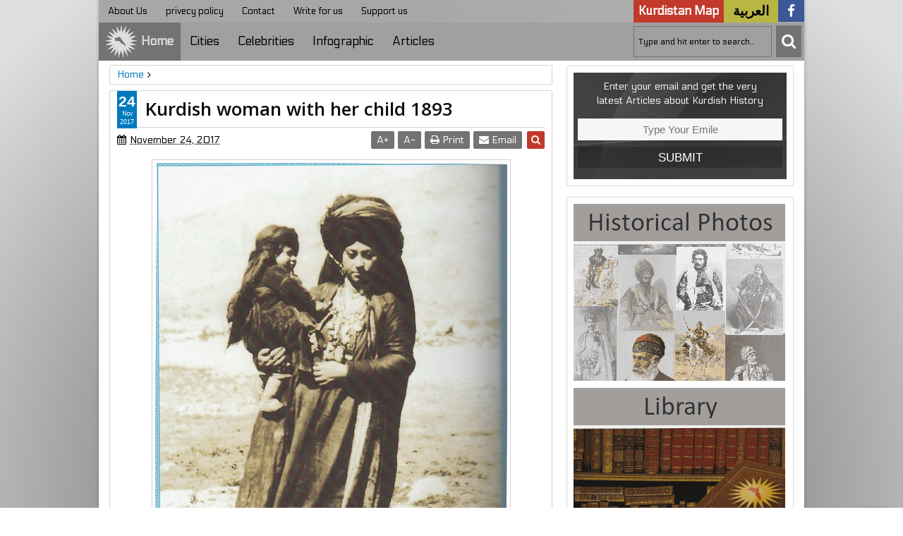

--- FILE ---
content_type: text/javascript; charset=UTF-8
request_url: https://historical.diroka-kurdi.com/feeds/posts/default/-/Kurdish%20Prints?max-results=6&orderby=published&alt=json-in-script&callback=jQuery111303652556000037326_1770147124021
body_size: 3112
content:
// API callback
jQuery111303652556000037326_1770147124021({"version":"1.0","encoding":"UTF-8","feed":{"xmlns":"http://www.w3.org/2005/Atom","xmlns$openSearch":"http://a9.com/-/spec/opensearchrss/1.0/","xmlns$blogger":"http://schemas.google.com/blogger/2008","xmlns$georss":"http://www.georss.org/georss","xmlns$gd":"http://schemas.google.com/g/2005","xmlns$thr":"http://purl.org/syndication/thread/1.0","id":{"$t":"tag:blogger.com,1999:blog-2582580151960276995"},"updated":{"$t":"2024-11-01T01:17:50.586-07:00"},"category":[{"term":"Kurdish History Photos Album"},{"term":"صور كوردية تاريخية"},{"term":"Kurdish men"},{"term":"الرجال الكورد"},{"term":"Kurdish Prints"}],"title":{"type":"text","$t":"Kurdish Historical Photos "},"subtitle":{"type":"html","$t":""},"link":[{"rel":"http://schemas.google.com/g/2005#feed","type":"application/atom+xml","href":"https:\/\/historical.diroka-kurdi.com\/feeds\/posts\/default"},{"rel":"self","type":"application/atom+xml","href":"https:\/\/www.blogger.com\/feeds\/2582580151960276995\/posts\/default\/-\/Kurdish+Prints?alt=json-in-script\u0026max-results=6\u0026orderby=published"},{"rel":"alternate","type":"text/html","href":"https:\/\/historical.diroka-kurdi.com\/search\/label\/Kurdish%20Prints"},{"rel":"hub","href":"http://pubsubhubbub.appspot.com/"},{"rel":"next","type":"application/atom+xml","href":"https:\/\/www.blogger.com\/feeds\/2582580151960276995\/posts\/default\/-\/Kurdish+Prints\/-\/Kurdish+Prints?alt=json-in-script\u0026start-index=7\u0026max-results=6\u0026orderby=published"}],"author":[{"name":{"$t":"Hassan"},"uri":{"$t":"http:\/\/www.blogger.com\/profile\/09523107767314956260"},"email":{"$t":"noreply@blogger.com"},"gd$image":{"rel":"http://schemas.google.com/g/2005#thumbnail","width":"16","height":"16","src":"https:\/\/img1.blogblog.com\/img\/b16-rounded.gif"}}],"generator":{"version":"7.00","uri":"http://www.blogger.com","$t":"Blogger"},"openSearch$totalResults":{"$t":"53"},"openSearch$startIndex":{"$t":"1"},"openSearch$itemsPerPage":{"$t":"6"},"entry":[{"id":{"$t":"tag:blogger.com,1999:blog-2582580151960276995.post-9079215894466098592"},"published":{"$t":"2017-11-24T18:04:00.002-08:00"},"updated":{"$t":"2017-11-24T18:04:14.023-08:00"},"category":[{"scheme":"http://www.blogger.com/atom/ns#","term":"Kurdish History Photos Album"},{"scheme":"http://www.blogger.com/atom/ns#","term":"Kurdish men"},{"scheme":"http://www.blogger.com/atom/ns#","term":"Kurdish Prints"},{"scheme":"http://www.blogger.com/atom/ns#","term":"الرجال الكورد"},{"scheme":"http://www.blogger.com/atom/ns#","term":"صور كوردية تاريخية"}],"title":{"type":"text","$t":"Viejo Kurdo 1903"},"content":{"type":"html","$t":"\u003Cdiv dir=\"rtl\" style=\"text-align: right;\" trbidi=\"on\"\u003E\n\u003Ctable align=\"center\" cellpadding=\"0\" cellspacing=\"0\" class=\"tr-caption-container\" style=\"margin-left: auto; margin-right: auto; text-align: center;\"\u003E\u003Ctbody\u003E\n\u003Ctr\u003E\u003Ctd style=\"text-align: center;\"\u003E\u003Ca href=\"https:\/\/blogger.googleusercontent.com\/img\/b\/R29vZ2xl\/AVvXsEheDLs_LIog5rm8tWwGk4D5MyLXd__iTrbzqvOQ6xO0z3wv4-Dr0VKkL1LOCqlt77qsIp7lM3vqmnwDICezY_dNb8phVL11b0DQwA2TzzbsxsvjjeVrg0Vv3gtsVshOptRA6J4qEFta-MAr\/s1600\/009ce4513b542ca256e905d5883249a3.jpg\" imageanchor=\"1\" style=\"margin-left: auto; margin-right: auto;\"\u003E\u003Cimg border=\"0\" src=\"https:\/\/blogger.googleusercontent.com\/img\/b\/R29vZ2xl\/AVvXsEheDLs_LIog5rm8tWwGk4D5MyLXd__iTrbzqvOQ6xO0z3wv4-Dr0VKkL1LOCqlt77qsIp7lM3vqmnwDICezY_dNb8phVL11b0DQwA2TzzbsxsvjjeVrg0Vv3gtsVshOptRA6J4qEFta-MAr\/s1600\/009ce4513b542ca256e905d5883249a3.jpg\" \/\u003E\u003C\/a\u003E\u003C\/td\u003E\u003C\/tr\u003E\n\u003Ctr\u003E\u003Ctd class=\"tr-caption\" style=\"text-align: center;\"\u003EViejo Kurdo (22.06.1903). Kurdistan | Archive Projects (1991-2008) | Susan Meiselas\u003C\/td\u003E\u003C\/tr\u003E\n\u003C\/tbody\u003E\u003C\/table\u003E\n\u003Cbr \/\u003E\u003C\/div\u003E\n"},"link":[{"rel":"replies","type":"application/atom+xml","href":"https:\/\/historical.diroka-kurdi.com\/feeds\/9079215894466098592\/comments\/default","title":"Post Comments"},{"rel":"replies","type":"text/html","href":"https:\/\/historical.diroka-kurdi.com\/2017\/11\/viejo-kurdo-1903.html#comment-form","title":"0 Comments"},{"rel":"edit","type":"application/atom+xml","href":"https:\/\/www.blogger.com\/feeds\/2582580151960276995\/posts\/default\/9079215894466098592"},{"rel":"self","type":"application/atom+xml","href":"https:\/\/www.blogger.com\/feeds\/2582580151960276995\/posts\/default\/9079215894466098592"},{"rel":"alternate","type":"text/html","href":"https:\/\/historical.diroka-kurdi.com\/2017\/11\/viejo-kurdo-1903.html","title":"Viejo Kurdo 1903"}],"author":[{"name":{"$t":"Hassan"},"uri":{"$t":"http:\/\/www.blogger.com\/profile\/09523107767314956260"},"email":{"$t":"noreply@blogger.com"},"gd$image":{"rel":"http://schemas.google.com/g/2005#thumbnail","width":"16","height":"16","src":"https:\/\/img1.blogblog.com\/img\/b16-rounded.gif"}}],"media$thumbnail":{"xmlns$media":"http://search.yahoo.com/mrss/","url":"https:\/\/blogger.googleusercontent.com\/img\/b\/R29vZ2xl\/AVvXsEheDLs_LIog5rm8tWwGk4D5MyLXd__iTrbzqvOQ6xO0z3wv4-Dr0VKkL1LOCqlt77qsIp7lM3vqmnwDICezY_dNb8phVL11b0DQwA2TzzbsxsvjjeVrg0Vv3gtsVshOptRA6J4qEFta-MAr\/s72-c\/009ce4513b542ca256e905d5883249a3.jpg","height":"72","width":"72"},"thr$total":{"$t":"0"}},{"id":{"$t":"tag:blogger.com,1999:blog-2582580151960276995.post-8583432216192245344"},"published":{"$t":"2017-11-24T18:03:00.003-08:00"},"updated":{"$t":"2017-11-24T18:03:10.101-08:00"},"category":[{"scheme":"http://www.blogger.com/atom/ns#","term":"Kurdish History Photos Album"},{"scheme":"http://www.blogger.com/atom/ns#","term":"Kurdish Prints"},{"scheme":"http://www.blogger.com/atom/ns#","term":"الرجال الكورد"},{"scheme":"http://www.blogger.com/atom/ns#","term":"صور كوردية تاريخية"}],"title":{"type":"text","$t":"Kurdish girls 1950"},"content":{"type":"html","$t":"\u003Cdiv dir=\"rtl\" style=\"text-align: right;\" trbidi=\"on\"\u003E\n\u003Ctable align=\"center\" cellpadding=\"0\" cellspacing=\"0\" class=\"tr-caption-container\" style=\"margin-left: auto; margin-right: auto; text-align: center;\"\u003E\u003Ctbody\u003E\n\u003Ctr\u003E\u003Ctd style=\"text-align: center;\"\u003E\u003Ca href=\"https:\/\/blogger.googleusercontent.com\/img\/b\/R29vZ2xl\/AVvXsEjjobnEfdsk2NExrXxAb5D9YtSr__o2HI04dCPupjL0nVGjYqgAkMQVy0qR3E-Oc_DFDxTfj6CNYiVwUMkwnW2elyEqp9BYRxA_xdMLB7Hg6y-6ujK_yqs7GNolVsTC4Lyhkx9mx7nOnPnb\/s1600\/86bdaa2e054dcb8ee1fa13e02acf83e8.jpg\" imageanchor=\"1\" style=\"margin-left: auto; margin-right: auto;\"\u003E\u003Cimg border=\"0\" src=\"https:\/\/blogger.googleusercontent.com\/img\/b\/R29vZ2xl\/AVvXsEjjobnEfdsk2NExrXxAb5D9YtSr__o2HI04dCPupjL0nVGjYqgAkMQVy0qR3E-Oc_DFDxTfj6CNYiVwUMkwnW2elyEqp9BYRxA_xdMLB7Hg6y-6ujK_yqs7GNolVsTC4Lyhkx9mx7nOnPnb\/s1600\/86bdaa2e054dcb8ee1fa13e02acf83e8.jpg\" \/\u003E\u003C\/a\u003E\u003C\/td\u003E\u003C\/tr\u003E\n\u003Ctr\u003E\u003Ctd class=\"tr-caption\" style=\"text-align: center;\"\u003EKurdish girls 1950\u003C\/td\u003E\u003C\/tr\u003E\n\u003C\/tbody\u003E\u003C\/table\u003E\n\u003Cbr \/\u003E\u003C\/div\u003E\n"},"link":[{"rel":"replies","type":"application/atom+xml","href":"https:\/\/historical.diroka-kurdi.com\/feeds\/8583432216192245344\/comments\/default","title":"Post Comments"},{"rel":"replies","type":"text/html","href":"https:\/\/historical.diroka-kurdi.com\/2017\/11\/kurdish-girls-1950.html#comment-form","title":"0 Comments"},{"rel":"edit","type":"application/atom+xml","href":"https:\/\/www.blogger.com\/feeds\/2582580151960276995\/posts\/default\/8583432216192245344"},{"rel":"self","type":"application/atom+xml","href":"https:\/\/www.blogger.com\/feeds\/2582580151960276995\/posts\/default\/8583432216192245344"},{"rel":"alternate","type":"text/html","href":"https:\/\/historical.diroka-kurdi.com\/2017\/11\/kurdish-girls-1950.html","title":"Kurdish girls 1950"}],"author":[{"name":{"$t":"Hassan"},"uri":{"$t":"http:\/\/www.blogger.com\/profile\/09523107767314956260"},"email":{"$t":"noreply@blogger.com"},"gd$image":{"rel":"http://schemas.google.com/g/2005#thumbnail","width":"16","height":"16","src":"https:\/\/img1.blogblog.com\/img\/b16-rounded.gif"}}],"media$thumbnail":{"xmlns$media":"http://search.yahoo.com/mrss/","url":"https:\/\/blogger.googleusercontent.com\/img\/b\/R29vZ2xl\/AVvXsEjjobnEfdsk2NExrXxAb5D9YtSr__o2HI04dCPupjL0nVGjYqgAkMQVy0qR3E-Oc_DFDxTfj6CNYiVwUMkwnW2elyEqp9BYRxA_xdMLB7Hg6y-6ujK_yqs7GNolVsTC4Lyhkx9mx7nOnPnb\/s72-c\/86bdaa2e054dcb8ee1fa13e02acf83e8.jpg","height":"72","width":"72"},"thr$total":{"$t":"0"}},{"id":{"$t":"tag:blogger.com,1999:blog-2582580151960276995.post-37998807203389402"},"published":{"$t":"2017-11-24T18:02:00.003-08:00"},"updated":{"$t":"2017-11-24T18:02:33.784-08:00"},"category":[{"scheme":"http://www.blogger.com/atom/ns#","term":"Kurdish History Photos Album"},{"scheme":"http://www.blogger.com/atom/ns#","term":"Kurdish men"},{"scheme":"http://www.blogger.com/atom/ns#","term":"Kurdish Prints"},{"scheme":"http://www.blogger.com/atom/ns#","term":"الرجال الكورد"},{"scheme":"http://www.blogger.com/atom/ns#","term":"صور كوردية تاريخية"}],"title":{"type":"text","$t":"The legendary Kurdish Fighter and leader Simko Shikak"},"content":{"type":"html","$t":"\u003Cdiv dir=\"rtl\" style=\"text-align: right;\" trbidi=\"on\"\u003E\n\u003Ctable align=\"center\" cellpadding=\"0\" cellspacing=\"0\" class=\"tr-caption-container\" style=\"margin-left: auto; margin-right: auto; text-align: center;\"\u003E\u003Ctbody\u003E\n\u003Ctr\u003E\u003Ctd style=\"text-align: center;\"\u003E\u003Ca href=\"https:\/\/blogger.googleusercontent.com\/img\/b\/R29vZ2xl\/AVvXsEiN3oO1HJF8g5HIXchOFqzlT5qMdQ_3epGAioTvtrfTiQk4kh2Odg8d3w1Fg1Ia38i1PJs226UI2CL9HZpTtnuhPk2CdTXhNHXeyHJnXYav2z4mVxFpoFpSISFJmmUSdNeiT6_Y1lmhx4RN\/s1600\/b83a642f8801f0fbea37d8e402c672e0.jpg\" imageanchor=\"1\" style=\"margin-left: auto; margin-right: auto;\"\u003E\u003Cimg border=\"0\" src=\"https:\/\/blogger.googleusercontent.com\/img\/b\/R29vZ2xl\/AVvXsEiN3oO1HJF8g5HIXchOFqzlT5qMdQ_3epGAioTvtrfTiQk4kh2Odg8d3w1Fg1Ia38i1PJs226UI2CL9HZpTtnuhPk2CdTXhNHXeyHJnXYav2z4mVxFpoFpSISFJmmUSdNeiT6_Y1lmhx4RN\/s1600\/b83a642f8801f0fbea37d8e402c672e0.jpg\" \/\u003E\u003C\/a\u003E\u003C\/td\u003E\u003C\/tr\u003E\n\u003Ctr\u003E\u003Ctd class=\"tr-caption\" style=\"text-align: center;\"\u003EThe legendary Kurdish Fighter and leader Simko Shikak\u003C\/td\u003E\u003C\/tr\u003E\n\u003C\/tbody\u003E\u003C\/table\u003E\n\u003Cbr \/\u003E\u003C\/div\u003E\n"},"link":[{"rel":"replies","type":"application/atom+xml","href":"https:\/\/historical.diroka-kurdi.com\/feeds\/37998807203389402\/comments\/default","title":"Post Comments"},{"rel":"replies","type":"text/html","href":"https:\/\/historical.diroka-kurdi.com\/2017\/11\/the-legendary-kurdish-fighter-and.html#comment-form","title":"1 Comments"},{"rel":"edit","type":"application/atom+xml","href":"https:\/\/www.blogger.com\/feeds\/2582580151960276995\/posts\/default\/37998807203389402"},{"rel":"self","type":"application/atom+xml","href":"https:\/\/www.blogger.com\/feeds\/2582580151960276995\/posts\/default\/37998807203389402"},{"rel":"alternate","type":"text/html","href":"https:\/\/historical.diroka-kurdi.com\/2017\/11\/the-legendary-kurdish-fighter-and.html","title":"The legendary Kurdish Fighter and leader Simko Shikak"}],"author":[{"name":{"$t":"Hassan"},"uri":{"$t":"http:\/\/www.blogger.com\/profile\/09523107767314956260"},"email":{"$t":"noreply@blogger.com"},"gd$image":{"rel":"http://schemas.google.com/g/2005#thumbnail","width":"16","height":"16","src":"https:\/\/img1.blogblog.com\/img\/b16-rounded.gif"}}],"media$thumbnail":{"xmlns$media":"http://search.yahoo.com/mrss/","url":"https:\/\/blogger.googleusercontent.com\/img\/b\/R29vZ2xl\/AVvXsEiN3oO1HJF8g5HIXchOFqzlT5qMdQ_3epGAioTvtrfTiQk4kh2Odg8d3w1Fg1Ia38i1PJs226UI2CL9HZpTtnuhPk2CdTXhNHXeyHJnXYav2z4mVxFpoFpSISFJmmUSdNeiT6_Y1lmhx4RN\/s72-c\/b83a642f8801f0fbea37d8e402c672e0.jpg","height":"72","width":"72"},"thr$total":{"$t":"1"}},{"id":{"$t":"tag:blogger.com,1999:blog-2582580151960276995.post-7483880741205619883"},"published":{"$t":"2017-11-24T17:59:00.003-08:00"},"updated":{"$t":"2017-11-24T17:59:47.670-08:00"},"category":[{"scheme":"http://www.blogger.com/atom/ns#","term":"Kurdish History Photos Album"},{"scheme":"http://www.blogger.com/atom/ns#","term":"Kurdish men"},{"scheme":"http://www.blogger.com/atom/ns#","term":"Kurdish Prints"},{"scheme":"http://www.blogger.com/atom/ns#","term":"الرجال الكورد"},{"scheme":"http://www.blogger.com/atom/ns#","term":"صور كوردية تاريخية"}],"title":{"type":"text","$t":"Kurdish Woman 1910"},"content":{"type":"html","$t":"\u003Cdiv dir=\"rtl\" style=\"text-align: right;\" trbidi=\"on\"\u003E\n\u003Ctable align=\"center\" cellpadding=\"0\" cellspacing=\"0\" class=\"tr-caption-container\" style=\"margin-left: auto; margin-right: auto; text-align: center;\"\u003E\u003Ctbody\u003E\n\u003Ctr\u003E\u003Ctd style=\"text-align: center;\"\u003E\u003Ca href=\"https:\/\/blogger.googleusercontent.com\/img\/b\/R29vZ2xl\/AVvXsEgzza62XtIfzMUzAtaWuf6abb9ARBsmB4n58XXsb8B6Ub-bs3oPq_ohRyOO1Lm5zBMsJRfO5PaSPOIeBm0he8ZuOQNdsJ6OoKFnZFmYU0oCuoHXhXk6qn8CBmjCbVZbkV6fVZjKD5hlhPkG\/s1600\/cc8b2b0a8c5d2f8f851b1613e528d018.jpg\" imageanchor=\"1\" style=\"margin-left: auto; margin-right: auto;\"\u003E\u003Cimg border=\"0\" src=\"https:\/\/blogger.googleusercontent.com\/img\/b\/R29vZ2xl\/AVvXsEgzza62XtIfzMUzAtaWuf6abb9ARBsmB4n58XXsb8B6Ub-bs3oPq_ohRyOO1Lm5zBMsJRfO5PaSPOIeBm0he8ZuOQNdsJ6OoKFnZFmYU0oCuoHXhXk6qn8CBmjCbVZbkV6fVZjKD5hlhPkG\/s1600\/cc8b2b0a8c5d2f8f851b1613e528d018.jpg\" \/\u003E\u003C\/a\u003E\u003C\/td\u003E\u003C\/tr\u003E\n\u003Ctr\u003E\u003Ctd class=\"tr-caption\" style=\"text-align: center;\"\u003EKurdish Woman 1910\u003C\/td\u003E\u003C\/tr\u003E\n\u003C\/tbody\u003E\u003C\/table\u003E\n\u003Cbr \/\u003E\u003C\/div\u003E\n"},"link":[{"rel":"replies","type":"application/atom+xml","href":"https:\/\/historical.diroka-kurdi.com\/feeds\/7483880741205619883\/comments\/default","title":"Post Comments"},{"rel":"replies","type":"text/html","href":"https:\/\/historical.diroka-kurdi.com\/2017\/11\/kurdish-woman-1910.html#comment-form","title":"0 Comments"},{"rel":"edit","type":"application/atom+xml","href":"https:\/\/www.blogger.com\/feeds\/2582580151960276995\/posts\/default\/7483880741205619883"},{"rel":"self","type":"application/atom+xml","href":"https:\/\/www.blogger.com\/feeds\/2582580151960276995\/posts\/default\/7483880741205619883"},{"rel":"alternate","type":"text/html","href":"https:\/\/historical.diroka-kurdi.com\/2017\/11\/kurdish-woman-1910.html","title":"Kurdish Woman 1910"}],"author":[{"name":{"$t":"Hassan"},"uri":{"$t":"http:\/\/www.blogger.com\/profile\/09523107767314956260"},"email":{"$t":"noreply@blogger.com"},"gd$image":{"rel":"http://schemas.google.com/g/2005#thumbnail","width":"16","height":"16","src":"https:\/\/img1.blogblog.com\/img\/b16-rounded.gif"}}],"media$thumbnail":{"xmlns$media":"http://search.yahoo.com/mrss/","url":"https:\/\/blogger.googleusercontent.com\/img\/b\/R29vZ2xl\/AVvXsEgzza62XtIfzMUzAtaWuf6abb9ARBsmB4n58XXsb8B6Ub-bs3oPq_ohRyOO1Lm5zBMsJRfO5PaSPOIeBm0he8ZuOQNdsJ6OoKFnZFmYU0oCuoHXhXk6qn8CBmjCbVZbkV6fVZjKD5hlhPkG\/s72-c\/cc8b2b0a8c5d2f8f851b1613e528d018.jpg","height":"72","width":"72"},"thr$total":{"$t":"0"}},{"id":{"$t":"tag:blogger.com,1999:blog-2582580151960276995.post-2688788775834380345"},"published":{"$t":"2017-11-24T17:57:00.002-08:00"},"updated":{"$t":"2017-11-24T17:57:23.972-08:00"},"category":[{"scheme":"http://www.blogger.com/atom/ns#","term":"Kurdish History Photos Album"},{"scheme":"http://www.blogger.com/atom/ns#","term":"Kurdish men"},{"scheme":"http://www.blogger.com/atom/ns#","term":"Kurdish Prints"}],"title":{"type":"text","$t":"Artwork by the Kurdish Painter Fattah Hassan."},"content":{"type":"html","$t":"\u003Cdiv dir=\"rtl\" style=\"text-align: right;\" trbidi=\"on\"\u003E\n\u003Ctable align=\"center\" cellpadding=\"0\" cellspacing=\"0\" class=\"tr-caption-container\" style=\"margin-left: auto; margin-right: auto; text-align: center;\"\u003E\u003Ctbody\u003E\n\u003Ctr\u003E\u003Ctd style=\"text-align: center;\"\u003E\u003Ca href=\"https:\/\/blogger.googleusercontent.com\/img\/b\/R29vZ2xl\/AVvXsEgZ_29lesiA4Qoa44tIzwevdQBIX9UNATsNaRon7ntiET0FAonlwgIRsRt5cIw4d-V0O4ya9uN2585m3bzl4iHFgIAJwqc_016OtAJ-EkB6T7PIxvYu0daLBr_TTnbwc7F63awpdYqqXV_j\/s1600\/f8de540e9ea6ecd6cbc25dca67ccf3f3.jpg\" imageanchor=\"1\" style=\"margin-left: auto; margin-right: auto;\"\u003E\u003Cimg border=\"0\" src=\"https:\/\/blogger.googleusercontent.com\/img\/b\/R29vZ2xl\/AVvXsEgZ_29lesiA4Qoa44tIzwevdQBIX9UNATsNaRon7ntiET0FAonlwgIRsRt5cIw4d-V0O4ya9uN2585m3bzl4iHFgIAJwqc_016OtAJ-EkB6T7PIxvYu0daLBr_TTnbwc7F63awpdYqqXV_j\/s1600\/f8de540e9ea6ecd6cbc25dca67ccf3f3.jpg\" \/\u003E\u003C\/a\u003E\u003C\/td\u003E\u003C\/tr\u003E\n\u003Ctr\u003E\u003Ctd class=\"tr-caption\" style=\"text-align: center;\"\u003EArtwork by the Kurdish Painter Fattah Hassan.\u003C\/td\u003E\u003C\/tr\u003E\n\u003C\/tbody\u003E\u003C\/table\u003E\n\u003Cbr \/\u003E\u003C\/div\u003E\n"},"link":[{"rel":"replies","type":"application/atom+xml","href":"https:\/\/historical.diroka-kurdi.com\/feeds\/2688788775834380345\/comments\/default","title":"Post Comments"},{"rel":"replies","type":"text/html","href":"https:\/\/historical.diroka-kurdi.com\/2017\/11\/artwork-by-kurdish-painter-fattah-hassan.html#comment-form","title":"0 Comments"},{"rel":"edit","type":"application/atom+xml","href":"https:\/\/www.blogger.com\/feeds\/2582580151960276995\/posts\/default\/2688788775834380345"},{"rel":"self","type":"application/atom+xml","href":"https:\/\/www.blogger.com\/feeds\/2582580151960276995\/posts\/default\/2688788775834380345"},{"rel":"alternate","type":"text/html","href":"https:\/\/historical.diroka-kurdi.com\/2017\/11\/artwork-by-kurdish-painter-fattah-hassan.html","title":"Artwork by the Kurdish Painter Fattah Hassan."}],"author":[{"name":{"$t":"Hassan"},"uri":{"$t":"http:\/\/www.blogger.com\/profile\/09523107767314956260"},"email":{"$t":"noreply@blogger.com"},"gd$image":{"rel":"http://schemas.google.com/g/2005#thumbnail","width":"16","height":"16","src":"https:\/\/img1.blogblog.com\/img\/b16-rounded.gif"}}],"media$thumbnail":{"xmlns$media":"http://search.yahoo.com/mrss/","url":"https:\/\/blogger.googleusercontent.com\/img\/b\/R29vZ2xl\/AVvXsEgZ_29lesiA4Qoa44tIzwevdQBIX9UNATsNaRon7ntiET0FAonlwgIRsRt5cIw4d-V0O4ya9uN2585m3bzl4iHFgIAJwqc_016OtAJ-EkB6T7PIxvYu0daLBr_TTnbwc7F63awpdYqqXV_j\/s72-c\/f8de540e9ea6ecd6cbc25dca67ccf3f3.jpg","height":"72","width":"72"},"thr$total":{"$t":"0"}},{"id":{"$t":"tag:blogger.com,1999:blog-2582580151960276995.post-2814995547808594896"},"published":{"$t":"2017-11-24T17:56:00.001-08:00"},"updated":{"$t":"2017-11-24T17:56:09.206-08:00"},"category":[{"scheme":"http://www.blogger.com/atom/ns#","term":"Kurdish History Photos Album"},{"scheme":"http://www.blogger.com/atom/ns#","term":"Kurdish men"},{"scheme":"http://www.blogger.com/atom/ns#","term":"Kurdish Prints"},{"scheme":"http://www.blogger.com/atom/ns#","term":"الرجال الكورد"},{"scheme":"http://www.blogger.com/atom/ns#","term":"صور كوردية تاريخية"}],"title":{"type":"text","$t":"Kurdish Man from Bitlîsê (1852) "},"content":{"type":"html","$t":"\u003Cdiv dir=\"rtl\" style=\"text-align: right;\" trbidi=\"on\"\u003E\n\u003Cdiv class=\"separator\" style=\"clear: both; text-align: center;\"\u003E\n\u003Ctable align=\"center\" cellpadding=\"0\" cellspacing=\"0\" class=\"tr-caption-container\" style=\"margin-left: auto; margin-right: auto; text-align: center;\"\u003E\u003Ctbody\u003E\n\u003Ctr\u003E\u003Ctd style=\"text-align: center;\"\u003E\u003Cimg border=\"0\" src=\"https:\/\/blogger.googleusercontent.com\/img\/b\/R29vZ2xl\/AVvXsEjWhzMYPLOIcPrsBXOd_sMOWBK8IIOG47ZKIj8OA3d-S42_e9teUNohlTkUV7mhTrhFYWKY0GVx7jDNyR2AIjenCehJH9TeVhxT148H54HcSkiobZ1u8PEEoUhw3EHmD6tdzctp3s_Av1ON\/s1600\/c80698f63ad4595bb35724b499e8253e.jpg\" style=\"margin-left: auto; margin-right: auto;\" \/\u003E\u003C\/td\u003E\u003C\/tr\u003E\n\u003Ctr\u003E\u003Ctd class=\"tr-caption\" style=\"text-align: center;\"\u003EKurdish Man from Bitlîsê (1852) by Amadeo Preziosi (1816- 1882)\u003C\/td\u003E\u003C\/tr\u003E\n\u003C\/tbody\u003E\u003C\/table\u003E\n\u003C\/div\u003E\n\u003Cdiv class=\"AggregatedCloseupCard mt2 mb2 ml1\" style=\"background-color: white; border-top: none; color: #211922; font-size: 12.8px; margin-bottom: 12px; margin-left: 8px; margin-top: 12px; padding: 0px; text-align: start;\"\u003E\n\u003Cdiv class=\"pinActivityContainer flex flex-column\" style=\"-webkit-box-direction: normal; -webkit-box-orient: vertical; -webkit-box-pack: justify; display: flex; flex-direction: column; justify-content: space-between; padding: 0px;\"\u003E\n\u003Cdiv class=\"pinActivity\" style=\"display: flex;\"\u003E\n\u003Cdiv class=\"userActivity\"\u003E\n\u003Cdiv class=\"_st _ss _su _sk _5j _sm _sq _no _np _nq _nr\" style=\"-webkit-font-smoothing: antialiased; color: #555555; letter-spacing: -0.2px; line-height: 18px; word-wrap: break-word;\"\u003E\n\u003Cbr \/\u003E\u003C\/div\u003E\n\u003C\/div\u003E\n\u003C\/div\u003E\n\u003C\/div\u003E\n\u003C\/div\u003E\n\u003Ctable align=\"center\" cellpadding=\"0\" cellspacing=\"0\" class=\"tr-caption-container\" style=\"margin-left: auto; margin-right: auto; text-align: center;\"\u003E\u003Ctbody\u003E\n\u003Ctr\u003E\u003Ctd class=\"tr-caption\" style=\"text-align: center;\"\u003E\u003C\/td\u003E\u003C\/tr\u003E\n\u003C\/tbody\u003E\u003C\/table\u003E\n\u003Cbr \/\u003E\n\u003Cbr \/\u003E\u003Cbr \/\u003E\u003C\/div\u003E\n"},"link":[{"rel":"replies","type":"application/atom+xml","href":"https:\/\/historical.diroka-kurdi.com\/feeds\/2814995547808594896\/comments\/default","title":"Post Comments"},{"rel":"replies","type":"text/html","href":"https:\/\/historical.diroka-kurdi.com\/2017\/11\/kurdish-man-from-bitlise-1852.html#comment-form","title":"0 Comments"},{"rel":"edit","type":"application/atom+xml","href":"https:\/\/www.blogger.com\/feeds\/2582580151960276995\/posts\/default\/2814995547808594896"},{"rel":"self","type":"application/atom+xml","href":"https:\/\/www.blogger.com\/feeds\/2582580151960276995\/posts\/default\/2814995547808594896"},{"rel":"alternate","type":"text/html","href":"https:\/\/historical.diroka-kurdi.com\/2017\/11\/kurdish-man-from-bitlise-1852.html","title":"Kurdish Man from Bitlîsê (1852) "}],"author":[{"name":{"$t":"Hassan"},"uri":{"$t":"http:\/\/www.blogger.com\/profile\/09523107767314956260"},"email":{"$t":"noreply@blogger.com"},"gd$image":{"rel":"http://schemas.google.com/g/2005#thumbnail","width":"16","height":"16","src":"https:\/\/img1.blogblog.com\/img\/b16-rounded.gif"}}],"media$thumbnail":{"xmlns$media":"http://search.yahoo.com/mrss/","url":"https:\/\/blogger.googleusercontent.com\/img\/b\/R29vZ2xl\/AVvXsEjWhzMYPLOIcPrsBXOd_sMOWBK8IIOG47ZKIj8OA3d-S42_e9teUNohlTkUV7mhTrhFYWKY0GVx7jDNyR2AIjenCehJH9TeVhxT148H54HcSkiobZ1u8PEEoUhw3EHmD6tdzctp3s_Av1ON\/s72-c\/c80698f63ad4595bb35724b499e8253e.jpg","height":"72","width":"72"},"thr$total":{"$t":"0"}}]}});

--- FILE ---
content_type: text/javascript; charset=UTF-8
request_url: https://historical.diroka-kurdi.com/feeds/posts/default/-/Kurdish%20History%20Photos%20Album?max-results=6&orderby=published&alt=json-in-script&callback=jQuery111303652556000037326_1770147124019
body_size: 3195
content:
// API callback
jQuery111303652556000037326_1770147124019({"version":"1.0","encoding":"UTF-8","feed":{"xmlns":"http://www.w3.org/2005/Atom","xmlns$openSearch":"http://a9.com/-/spec/opensearchrss/1.0/","xmlns$blogger":"http://schemas.google.com/blogger/2008","xmlns$georss":"http://www.georss.org/georss","xmlns$gd":"http://schemas.google.com/g/2005","xmlns$thr":"http://purl.org/syndication/thread/1.0","id":{"$t":"tag:blogger.com,1999:blog-2582580151960276995"},"updated":{"$t":"2024-11-01T01:17:50.586-07:00"},"category":[{"term":"Kurdish History Photos Album"},{"term":"صور كوردية تاريخية"},{"term":"Kurdish men"},{"term":"الرجال الكورد"},{"term":"Kurdish Prints"}],"title":{"type":"text","$t":"Kurdish Historical Photos "},"subtitle":{"type":"html","$t":""},"link":[{"rel":"http://schemas.google.com/g/2005#feed","type":"application/atom+xml","href":"https:\/\/historical.diroka-kurdi.com\/feeds\/posts\/default"},{"rel":"self","type":"application/atom+xml","href":"https:\/\/www.blogger.com\/feeds\/2582580151960276995\/posts\/default\/-\/Kurdish+History+Photos+Album?alt=json-in-script\u0026max-results=6\u0026orderby=published"},{"rel":"alternate","type":"text/html","href":"https:\/\/historical.diroka-kurdi.com\/search\/label\/Kurdish%20History%20Photos%20Album"},{"rel":"hub","href":"http://pubsubhubbub.appspot.com/"},{"rel":"next","type":"application/atom+xml","href":"https:\/\/www.blogger.com\/feeds\/2582580151960276995\/posts\/default\/-\/Kurdish+History+Photos+Album\/-\/Kurdish+History+Photos+Album?alt=json-in-script\u0026start-index=7\u0026max-results=6\u0026orderby=published"}],"author":[{"name":{"$t":"Hassan"},"uri":{"$t":"http:\/\/www.blogger.com\/profile\/09523107767314956260"},"email":{"$t":"noreply@blogger.com"},"gd$image":{"rel":"http://schemas.google.com/g/2005#thumbnail","width":"16","height":"16","src":"https:\/\/img1.blogblog.com\/img\/b16-rounded.gif"}}],"generator":{"version":"7.00","uri":"http://www.blogger.com","$t":"Blogger"},"openSearch$totalResults":{"$t":"112"},"openSearch$startIndex":{"$t":"1"},"openSearch$itemsPerPage":{"$t":"6"},"entry":[{"id":{"$t":"tag:blogger.com,1999:blog-2582580151960276995.post-9079215894466098592"},"published":{"$t":"2017-11-24T18:04:00.002-08:00"},"updated":{"$t":"2017-11-24T18:04:14.023-08:00"},"category":[{"scheme":"http://www.blogger.com/atom/ns#","term":"Kurdish History Photos Album"},{"scheme":"http://www.blogger.com/atom/ns#","term":"Kurdish men"},{"scheme":"http://www.blogger.com/atom/ns#","term":"Kurdish Prints"},{"scheme":"http://www.blogger.com/atom/ns#","term":"الرجال الكورد"},{"scheme":"http://www.blogger.com/atom/ns#","term":"صور كوردية تاريخية"}],"title":{"type":"text","$t":"Viejo Kurdo 1903"},"content":{"type":"html","$t":"\u003Cdiv dir=\"rtl\" style=\"text-align: right;\" trbidi=\"on\"\u003E\n\u003Ctable align=\"center\" cellpadding=\"0\" cellspacing=\"0\" class=\"tr-caption-container\" style=\"margin-left: auto; margin-right: auto; text-align: center;\"\u003E\u003Ctbody\u003E\n\u003Ctr\u003E\u003Ctd style=\"text-align: center;\"\u003E\u003Ca href=\"https:\/\/blogger.googleusercontent.com\/img\/b\/R29vZ2xl\/AVvXsEheDLs_LIog5rm8tWwGk4D5MyLXd__iTrbzqvOQ6xO0z3wv4-Dr0VKkL1LOCqlt77qsIp7lM3vqmnwDICezY_dNb8phVL11b0DQwA2TzzbsxsvjjeVrg0Vv3gtsVshOptRA6J4qEFta-MAr\/s1600\/009ce4513b542ca256e905d5883249a3.jpg\" imageanchor=\"1\" style=\"margin-left: auto; margin-right: auto;\"\u003E\u003Cimg border=\"0\" src=\"https:\/\/blogger.googleusercontent.com\/img\/b\/R29vZ2xl\/AVvXsEheDLs_LIog5rm8tWwGk4D5MyLXd__iTrbzqvOQ6xO0z3wv4-Dr0VKkL1LOCqlt77qsIp7lM3vqmnwDICezY_dNb8phVL11b0DQwA2TzzbsxsvjjeVrg0Vv3gtsVshOptRA6J4qEFta-MAr\/s1600\/009ce4513b542ca256e905d5883249a3.jpg\" \/\u003E\u003C\/a\u003E\u003C\/td\u003E\u003C\/tr\u003E\n\u003Ctr\u003E\u003Ctd class=\"tr-caption\" style=\"text-align: center;\"\u003EViejo Kurdo (22.06.1903). Kurdistan | Archive Projects (1991-2008) | Susan Meiselas\u003C\/td\u003E\u003C\/tr\u003E\n\u003C\/tbody\u003E\u003C\/table\u003E\n\u003Cbr \/\u003E\u003C\/div\u003E\n"},"link":[{"rel":"replies","type":"application/atom+xml","href":"https:\/\/historical.diroka-kurdi.com\/feeds\/9079215894466098592\/comments\/default","title":"Post Comments"},{"rel":"replies","type":"text/html","href":"https:\/\/historical.diroka-kurdi.com\/2017\/11\/viejo-kurdo-1903.html#comment-form","title":"0 Comments"},{"rel":"edit","type":"application/atom+xml","href":"https:\/\/www.blogger.com\/feeds\/2582580151960276995\/posts\/default\/9079215894466098592"},{"rel":"self","type":"application/atom+xml","href":"https:\/\/www.blogger.com\/feeds\/2582580151960276995\/posts\/default\/9079215894466098592"},{"rel":"alternate","type":"text/html","href":"https:\/\/historical.diroka-kurdi.com\/2017\/11\/viejo-kurdo-1903.html","title":"Viejo Kurdo 1903"}],"author":[{"name":{"$t":"Hassan"},"uri":{"$t":"http:\/\/www.blogger.com\/profile\/09523107767314956260"},"email":{"$t":"noreply@blogger.com"},"gd$image":{"rel":"http://schemas.google.com/g/2005#thumbnail","width":"16","height":"16","src":"https:\/\/img1.blogblog.com\/img\/b16-rounded.gif"}}],"media$thumbnail":{"xmlns$media":"http://search.yahoo.com/mrss/","url":"https:\/\/blogger.googleusercontent.com\/img\/b\/R29vZ2xl\/AVvXsEheDLs_LIog5rm8tWwGk4D5MyLXd__iTrbzqvOQ6xO0z3wv4-Dr0VKkL1LOCqlt77qsIp7lM3vqmnwDICezY_dNb8phVL11b0DQwA2TzzbsxsvjjeVrg0Vv3gtsVshOptRA6J4qEFta-MAr\/s72-c\/009ce4513b542ca256e905d5883249a3.jpg","height":"72","width":"72"},"thr$total":{"$t":"0"}},{"id":{"$t":"tag:blogger.com,1999:blog-2582580151960276995.post-8583432216192245344"},"published":{"$t":"2017-11-24T18:03:00.003-08:00"},"updated":{"$t":"2017-11-24T18:03:10.101-08:00"},"category":[{"scheme":"http://www.blogger.com/atom/ns#","term":"Kurdish History Photos Album"},{"scheme":"http://www.blogger.com/atom/ns#","term":"Kurdish Prints"},{"scheme":"http://www.blogger.com/atom/ns#","term":"الرجال الكورد"},{"scheme":"http://www.blogger.com/atom/ns#","term":"صور كوردية تاريخية"}],"title":{"type":"text","$t":"Kurdish girls 1950"},"content":{"type":"html","$t":"\u003Cdiv dir=\"rtl\" style=\"text-align: right;\" trbidi=\"on\"\u003E\n\u003Ctable align=\"center\" cellpadding=\"0\" cellspacing=\"0\" class=\"tr-caption-container\" style=\"margin-left: auto; margin-right: auto; text-align: center;\"\u003E\u003Ctbody\u003E\n\u003Ctr\u003E\u003Ctd style=\"text-align: center;\"\u003E\u003Ca href=\"https:\/\/blogger.googleusercontent.com\/img\/b\/R29vZ2xl\/AVvXsEjjobnEfdsk2NExrXxAb5D9YtSr__o2HI04dCPupjL0nVGjYqgAkMQVy0qR3E-Oc_DFDxTfj6CNYiVwUMkwnW2elyEqp9BYRxA_xdMLB7Hg6y-6ujK_yqs7GNolVsTC4Lyhkx9mx7nOnPnb\/s1600\/86bdaa2e054dcb8ee1fa13e02acf83e8.jpg\" imageanchor=\"1\" style=\"margin-left: auto; margin-right: auto;\"\u003E\u003Cimg border=\"0\" src=\"https:\/\/blogger.googleusercontent.com\/img\/b\/R29vZ2xl\/AVvXsEjjobnEfdsk2NExrXxAb5D9YtSr__o2HI04dCPupjL0nVGjYqgAkMQVy0qR3E-Oc_DFDxTfj6CNYiVwUMkwnW2elyEqp9BYRxA_xdMLB7Hg6y-6ujK_yqs7GNolVsTC4Lyhkx9mx7nOnPnb\/s1600\/86bdaa2e054dcb8ee1fa13e02acf83e8.jpg\" \/\u003E\u003C\/a\u003E\u003C\/td\u003E\u003C\/tr\u003E\n\u003Ctr\u003E\u003Ctd class=\"tr-caption\" style=\"text-align: center;\"\u003EKurdish girls 1950\u003C\/td\u003E\u003C\/tr\u003E\n\u003C\/tbody\u003E\u003C\/table\u003E\n\u003Cbr \/\u003E\u003C\/div\u003E\n"},"link":[{"rel":"replies","type":"application/atom+xml","href":"https:\/\/historical.diroka-kurdi.com\/feeds\/8583432216192245344\/comments\/default","title":"Post Comments"},{"rel":"replies","type":"text/html","href":"https:\/\/historical.diroka-kurdi.com\/2017\/11\/kurdish-girls-1950.html#comment-form","title":"0 Comments"},{"rel":"edit","type":"application/atom+xml","href":"https:\/\/www.blogger.com\/feeds\/2582580151960276995\/posts\/default\/8583432216192245344"},{"rel":"self","type":"application/atom+xml","href":"https:\/\/www.blogger.com\/feeds\/2582580151960276995\/posts\/default\/8583432216192245344"},{"rel":"alternate","type":"text/html","href":"https:\/\/historical.diroka-kurdi.com\/2017\/11\/kurdish-girls-1950.html","title":"Kurdish girls 1950"}],"author":[{"name":{"$t":"Hassan"},"uri":{"$t":"http:\/\/www.blogger.com\/profile\/09523107767314956260"},"email":{"$t":"noreply@blogger.com"},"gd$image":{"rel":"http://schemas.google.com/g/2005#thumbnail","width":"16","height":"16","src":"https:\/\/img1.blogblog.com\/img\/b16-rounded.gif"}}],"media$thumbnail":{"xmlns$media":"http://search.yahoo.com/mrss/","url":"https:\/\/blogger.googleusercontent.com\/img\/b\/R29vZ2xl\/AVvXsEjjobnEfdsk2NExrXxAb5D9YtSr__o2HI04dCPupjL0nVGjYqgAkMQVy0qR3E-Oc_DFDxTfj6CNYiVwUMkwnW2elyEqp9BYRxA_xdMLB7Hg6y-6ujK_yqs7GNolVsTC4Lyhkx9mx7nOnPnb\/s72-c\/86bdaa2e054dcb8ee1fa13e02acf83e8.jpg","height":"72","width":"72"},"thr$total":{"$t":"0"}},{"id":{"$t":"tag:blogger.com,1999:blog-2582580151960276995.post-37998807203389402"},"published":{"$t":"2017-11-24T18:02:00.003-08:00"},"updated":{"$t":"2017-11-24T18:02:33.784-08:00"},"category":[{"scheme":"http://www.blogger.com/atom/ns#","term":"Kurdish History Photos Album"},{"scheme":"http://www.blogger.com/atom/ns#","term":"Kurdish men"},{"scheme":"http://www.blogger.com/atom/ns#","term":"Kurdish Prints"},{"scheme":"http://www.blogger.com/atom/ns#","term":"الرجال الكورد"},{"scheme":"http://www.blogger.com/atom/ns#","term":"صور كوردية تاريخية"}],"title":{"type":"text","$t":"The legendary Kurdish Fighter and leader Simko Shikak"},"content":{"type":"html","$t":"\u003Cdiv dir=\"rtl\" style=\"text-align: right;\" trbidi=\"on\"\u003E\n\u003Ctable align=\"center\" cellpadding=\"0\" cellspacing=\"0\" class=\"tr-caption-container\" style=\"margin-left: auto; margin-right: auto; text-align: center;\"\u003E\u003Ctbody\u003E\n\u003Ctr\u003E\u003Ctd style=\"text-align: center;\"\u003E\u003Ca href=\"https:\/\/blogger.googleusercontent.com\/img\/b\/R29vZ2xl\/AVvXsEiN3oO1HJF8g5HIXchOFqzlT5qMdQ_3epGAioTvtrfTiQk4kh2Odg8d3w1Fg1Ia38i1PJs226UI2CL9HZpTtnuhPk2CdTXhNHXeyHJnXYav2z4mVxFpoFpSISFJmmUSdNeiT6_Y1lmhx4RN\/s1600\/b83a642f8801f0fbea37d8e402c672e0.jpg\" imageanchor=\"1\" style=\"margin-left: auto; margin-right: auto;\"\u003E\u003Cimg border=\"0\" src=\"https:\/\/blogger.googleusercontent.com\/img\/b\/R29vZ2xl\/AVvXsEiN3oO1HJF8g5HIXchOFqzlT5qMdQ_3epGAioTvtrfTiQk4kh2Odg8d3w1Fg1Ia38i1PJs226UI2CL9HZpTtnuhPk2CdTXhNHXeyHJnXYav2z4mVxFpoFpSISFJmmUSdNeiT6_Y1lmhx4RN\/s1600\/b83a642f8801f0fbea37d8e402c672e0.jpg\" \/\u003E\u003C\/a\u003E\u003C\/td\u003E\u003C\/tr\u003E\n\u003Ctr\u003E\u003Ctd class=\"tr-caption\" style=\"text-align: center;\"\u003EThe legendary Kurdish Fighter and leader Simko Shikak\u003C\/td\u003E\u003C\/tr\u003E\n\u003C\/tbody\u003E\u003C\/table\u003E\n\u003Cbr \/\u003E\u003C\/div\u003E\n"},"link":[{"rel":"replies","type":"application/atom+xml","href":"https:\/\/historical.diroka-kurdi.com\/feeds\/37998807203389402\/comments\/default","title":"Post Comments"},{"rel":"replies","type":"text/html","href":"https:\/\/historical.diroka-kurdi.com\/2017\/11\/the-legendary-kurdish-fighter-and.html#comment-form","title":"1 Comments"},{"rel":"edit","type":"application/atom+xml","href":"https:\/\/www.blogger.com\/feeds\/2582580151960276995\/posts\/default\/37998807203389402"},{"rel":"self","type":"application/atom+xml","href":"https:\/\/www.blogger.com\/feeds\/2582580151960276995\/posts\/default\/37998807203389402"},{"rel":"alternate","type":"text/html","href":"https:\/\/historical.diroka-kurdi.com\/2017\/11\/the-legendary-kurdish-fighter-and.html","title":"The legendary Kurdish Fighter and leader Simko Shikak"}],"author":[{"name":{"$t":"Hassan"},"uri":{"$t":"http:\/\/www.blogger.com\/profile\/09523107767314956260"},"email":{"$t":"noreply@blogger.com"},"gd$image":{"rel":"http://schemas.google.com/g/2005#thumbnail","width":"16","height":"16","src":"https:\/\/img1.blogblog.com\/img\/b16-rounded.gif"}}],"media$thumbnail":{"xmlns$media":"http://search.yahoo.com/mrss/","url":"https:\/\/blogger.googleusercontent.com\/img\/b\/R29vZ2xl\/AVvXsEiN3oO1HJF8g5HIXchOFqzlT5qMdQ_3epGAioTvtrfTiQk4kh2Odg8d3w1Fg1Ia38i1PJs226UI2CL9HZpTtnuhPk2CdTXhNHXeyHJnXYav2z4mVxFpoFpSISFJmmUSdNeiT6_Y1lmhx4RN\/s72-c\/b83a642f8801f0fbea37d8e402c672e0.jpg","height":"72","width":"72"},"thr$total":{"$t":"1"}},{"id":{"$t":"tag:blogger.com,1999:blog-2582580151960276995.post-7483880741205619883"},"published":{"$t":"2017-11-24T17:59:00.003-08:00"},"updated":{"$t":"2017-11-24T17:59:47.670-08:00"},"category":[{"scheme":"http://www.blogger.com/atom/ns#","term":"Kurdish History Photos Album"},{"scheme":"http://www.blogger.com/atom/ns#","term":"Kurdish men"},{"scheme":"http://www.blogger.com/atom/ns#","term":"Kurdish Prints"},{"scheme":"http://www.blogger.com/atom/ns#","term":"الرجال الكورد"},{"scheme":"http://www.blogger.com/atom/ns#","term":"صور كوردية تاريخية"}],"title":{"type":"text","$t":"Kurdish Woman 1910"},"content":{"type":"html","$t":"\u003Cdiv dir=\"rtl\" style=\"text-align: right;\" trbidi=\"on\"\u003E\n\u003Ctable align=\"center\" cellpadding=\"0\" cellspacing=\"0\" class=\"tr-caption-container\" style=\"margin-left: auto; margin-right: auto; text-align: center;\"\u003E\u003Ctbody\u003E\n\u003Ctr\u003E\u003Ctd style=\"text-align: center;\"\u003E\u003Ca href=\"https:\/\/blogger.googleusercontent.com\/img\/b\/R29vZ2xl\/AVvXsEgzza62XtIfzMUzAtaWuf6abb9ARBsmB4n58XXsb8B6Ub-bs3oPq_ohRyOO1Lm5zBMsJRfO5PaSPOIeBm0he8ZuOQNdsJ6OoKFnZFmYU0oCuoHXhXk6qn8CBmjCbVZbkV6fVZjKD5hlhPkG\/s1600\/cc8b2b0a8c5d2f8f851b1613e528d018.jpg\" imageanchor=\"1\" style=\"margin-left: auto; margin-right: auto;\"\u003E\u003Cimg border=\"0\" src=\"https:\/\/blogger.googleusercontent.com\/img\/b\/R29vZ2xl\/AVvXsEgzza62XtIfzMUzAtaWuf6abb9ARBsmB4n58XXsb8B6Ub-bs3oPq_ohRyOO1Lm5zBMsJRfO5PaSPOIeBm0he8ZuOQNdsJ6OoKFnZFmYU0oCuoHXhXk6qn8CBmjCbVZbkV6fVZjKD5hlhPkG\/s1600\/cc8b2b0a8c5d2f8f851b1613e528d018.jpg\" \/\u003E\u003C\/a\u003E\u003C\/td\u003E\u003C\/tr\u003E\n\u003Ctr\u003E\u003Ctd class=\"tr-caption\" style=\"text-align: center;\"\u003EKurdish Woman 1910\u003C\/td\u003E\u003C\/tr\u003E\n\u003C\/tbody\u003E\u003C\/table\u003E\n\u003Cbr \/\u003E\u003C\/div\u003E\n"},"link":[{"rel":"replies","type":"application/atom+xml","href":"https:\/\/historical.diroka-kurdi.com\/feeds\/7483880741205619883\/comments\/default","title":"Post Comments"},{"rel":"replies","type":"text/html","href":"https:\/\/historical.diroka-kurdi.com\/2017\/11\/kurdish-woman-1910.html#comment-form","title":"0 Comments"},{"rel":"edit","type":"application/atom+xml","href":"https:\/\/www.blogger.com\/feeds\/2582580151960276995\/posts\/default\/7483880741205619883"},{"rel":"self","type":"application/atom+xml","href":"https:\/\/www.blogger.com\/feeds\/2582580151960276995\/posts\/default\/7483880741205619883"},{"rel":"alternate","type":"text/html","href":"https:\/\/historical.diroka-kurdi.com\/2017\/11\/kurdish-woman-1910.html","title":"Kurdish Woman 1910"}],"author":[{"name":{"$t":"Hassan"},"uri":{"$t":"http:\/\/www.blogger.com\/profile\/09523107767314956260"},"email":{"$t":"noreply@blogger.com"},"gd$image":{"rel":"http://schemas.google.com/g/2005#thumbnail","width":"16","height":"16","src":"https:\/\/img1.blogblog.com\/img\/b16-rounded.gif"}}],"media$thumbnail":{"xmlns$media":"http://search.yahoo.com/mrss/","url":"https:\/\/blogger.googleusercontent.com\/img\/b\/R29vZ2xl\/AVvXsEgzza62XtIfzMUzAtaWuf6abb9ARBsmB4n58XXsb8B6Ub-bs3oPq_ohRyOO1Lm5zBMsJRfO5PaSPOIeBm0he8ZuOQNdsJ6OoKFnZFmYU0oCuoHXhXk6qn8CBmjCbVZbkV6fVZjKD5hlhPkG\/s72-c\/cc8b2b0a8c5d2f8f851b1613e528d018.jpg","height":"72","width":"72"},"thr$total":{"$t":"0"}},{"id":{"$t":"tag:blogger.com,1999:blog-2582580151960276995.post-7890652198970885031"},"published":{"$t":"2017-11-24T17:58:00.002-08:00"},"updated":{"$t":"2017-11-24T17:58:18.371-08:00"},"category":[{"scheme":"http://www.blogger.com/atom/ns#","term":"Kurdish History Photos Album"},{"scheme":"http://www.blogger.com/atom/ns#","term":"Kurdish men"},{"scheme":"http://www.blogger.com/atom/ns#","term":"الرجال الكورد"},{"scheme":"http://www.blogger.com/atom/ns#","term":"صور كوردية تاريخية"}],"title":{"type":"text","$t":"The festive\/ceremonial costume of a Kurdish townswoman from Harput 1870"},"content":{"type":"html","$t":"\u003Cdiv dir=\"rtl\" style=\"text-align: right;\" trbidi=\"on\"\u003E\n\u003Ctable align=\"center\" cellpadding=\"0\" cellspacing=\"0\" class=\"tr-caption-container\" style=\"margin-left: auto; margin-right: auto; text-align: center;\"\u003E\u003Ctbody\u003E\n\u003Ctr\u003E\u003Ctd style=\"text-align: center;\"\u003E\u003Ca href=\"https:\/\/blogger.googleusercontent.com\/img\/b\/R29vZ2xl\/AVvXsEhqRwveR2dFFA1fsixQ77OOKTqsiemQYfOjEvA_uPbwWaeUtHdex49zQNBfbcG_1h1Yk5bhSJQDa1EyRd5EMeQn2VJbneP5-O_nxluqTy2JGnrCYuHBxQmlIjWrXcXlJZoxUAb4d3Pcdi1D\/s1600\/7f8f718864afa73395e3452f189bc4f6+%25281%2529.jpg\" imageanchor=\"1\" style=\"margin-left: auto; margin-right: auto;\"\u003E\u003Cimg border=\"0\" src=\"https:\/\/blogger.googleusercontent.com\/img\/b\/R29vZ2xl\/AVvXsEhqRwveR2dFFA1fsixQ77OOKTqsiemQYfOjEvA_uPbwWaeUtHdex49zQNBfbcG_1h1Yk5bhSJQDa1EyRd5EMeQn2VJbneP5-O_nxluqTy2JGnrCYuHBxQmlIjWrXcXlJZoxUAb4d3Pcdi1D\/s1600\/7f8f718864afa73395e3452f189bc4f6+%25281%2529.jpg\" \/\u003E\u003C\/a\u003E\u003C\/td\u003E\u003C\/tr\u003E\n\u003Ctr\u003E\u003Ctd class=\"tr-caption\" style=\"text-align: center;\"\u003E\u003Cspan style=\"font-family: inherit; font-size: x-small;\"\u003EThe festive\/ceremonial costume of a Kurdish townswoman from Harput. Late-Ottoman, ca. 1870. The impressive headgear (called 'hotoz') implies many scarves (some of light colours, some dark), which are braided by each other on top of a small cap. A double chain with dangles is fixed to the 'hotoz' by means of two golden head pins. Picture from ‘Les Costumes Populaires de la Turquie’- Osman Hamdi Bey, 1873. (Erfgoedbibliotheek, Antwerpen).\u003C\/span\u003E\u003C\/td\u003E\u003C\/tr\u003E\n\u003C\/tbody\u003E\u003C\/table\u003E\n\u003Cbr \/\u003E\u003C\/div\u003E\n"},"link":[{"rel":"replies","type":"application/atom+xml","href":"https:\/\/historical.diroka-kurdi.com\/feeds\/7890652198970885031\/comments\/default","title":"Post Comments"},{"rel":"replies","type":"text/html","href":"https:\/\/historical.diroka-kurdi.com\/2017\/11\/the-festiveceremonial-costume-of.html#comment-form","title":"0 Comments"},{"rel":"edit","type":"application/atom+xml","href":"https:\/\/www.blogger.com\/feeds\/2582580151960276995\/posts\/default\/7890652198970885031"},{"rel":"self","type":"application/atom+xml","href":"https:\/\/www.blogger.com\/feeds\/2582580151960276995\/posts\/default\/7890652198970885031"},{"rel":"alternate","type":"text/html","href":"https:\/\/historical.diroka-kurdi.com\/2017\/11\/the-festiveceremonial-costume-of.html","title":"The festive\/ceremonial costume of a Kurdish townswoman from Harput 1870"}],"author":[{"name":{"$t":"Hassan"},"uri":{"$t":"http:\/\/www.blogger.com\/profile\/09523107767314956260"},"email":{"$t":"noreply@blogger.com"},"gd$image":{"rel":"http://schemas.google.com/g/2005#thumbnail","width":"16","height":"16","src":"https:\/\/img1.blogblog.com\/img\/b16-rounded.gif"}}],"media$thumbnail":{"xmlns$media":"http://search.yahoo.com/mrss/","url":"https:\/\/blogger.googleusercontent.com\/img\/b\/R29vZ2xl\/AVvXsEhqRwveR2dFFA1fsixQ77OOKTqsiemQYfOjEvA_uPbwWaeUtHdex49zQNBfbcG_1h1Yk5bhSJQDa1EyRd5EMeQn2VJbneP5-O_nxluqTy2JGnrCYuHBxQmlIjWrXcXlJZoxUAb4d3Pcdi1D\/s72-c\/7f8f718864afa73395e3452f189bc4f6+%25281%2529.jpg","height":"72","width":"72"},"thr$total":{"$t":"0"}},{"id":{"$t":"tag:blogger.com,1999:blog-2582580151960276995.post-2688788775834380345"},"published":{"$t":"2017-11-24T17:57:00.002-08:00"},"updated":{"$t":"2017-11-24T17:57:23.972-08:00"},"category":[{"scheme":"http://www.blogger.com/atom/ns#","term":"Kurdish History Photos Album"},{"scheme":"http://www.blogger.com/atom/ns#","term":"Kurdish men"},{"scheme":"http://www.blogger.com/atom/ns#","term":"Kurdish Prints"}],"title":{"type":"text","$t":"Artwork by the Kurdish Painter Fattah Hassan."},"content":{"type":"html","$t":"\u003Cdiv dir=\"rtl\" style=\"text-align: right;\" trbidi=\"on\"\u003E\n\u003Ctable align=\"center\" cellpadding=\"0\" cellspacing=\"0\" class=\"tr-caption-container\" style=\"margin-left: auto; margin-right: auto; text-align: center;\"\u003E\u003Ctbody\u003E\n\u003Ctr\u003E\u003Ctd style=\"text-align: center;\"\u003E\u003Ca href=\"https:\/\/blogger.googleusercontent.com\/img\/b\/R29vZ2xl\/AVvXsEgZ_29lesiA4Qoa44tIzwevdQBIX9UNATsNaRon7ntiET0FAonlwgIRsRt5cIw4d-V0O4ya9uN2585m3bzl4iHFgIAJwqc_016OtAJ-EkB6T7PIxvYu0daLBr_TTnbwc7F63awpdYqqXV_j\/s1600\/f8de540e9ea6ecd6cbc25dca67ccf3f3.jpg\" imageanchor=\"1\" style=\"margin-left: auto; margin-right: auto;\"\u003E\u003Cimg border=\"0\" src=\"https:\/\/blogger.googleusercontent.com\/img\/b\/R29vZ2xl\/AVvXsEgZ_29lesiA4Qoa44tIzwevdQBIX9UNATsNaRon7ntiET0FAonlwgIRsRt5cIw4d-V0O4ya9uN2585m3bzl4iHFgIAJwqc_016OtAJ-EkB6T7PIxvYu0daLBr_TTnbwc7F63awpdYqqXV_j\/s1600\/f8de540e9ea6ecd6cbc25dca67ccf3f3.jpg\" \/\u003E\u003C\/a\u003E\u003C\/td\u003E\u003C\/tr\u003E\n\u003Ctr\u003E\u003Ctd class=\"tr-caption\" style=\"text-align: center;\"\u003EArtwork by the Kurdish Painter Fattah Hassan.\u003C\/td\u003E\u003C\/tr\u003E\n\u003C\/tbody\u003E\u003C\/table\u003E\n\u003Cbr \/\u003E\u003C\/div\u003E\n"},"link":[{"rel":"replies","type":"application/atom+xml","href":"https:\/\/historical.diroka-kurdi.com\/feeds\/2688788775834380345\/comments\/default","title":"Post Comments"},{"rel":"replies","type":"text/html","href":"https:\/\/historical.diroka-kurdi.com\/2017\/11\/artwork-by-kurdish-painter-fattah-hassan.html#comment-form","title":"0 Comments"},{"rel":"edit","type":"application/atom+xml","href":"https:\/\/www.blogger.com\/feeds\/2582580151960276995\/posts\/default\/2688788775834380345"},{"rel":"self","type":"application/atom+xml","href":"https:\/\/www.blogger.com\/feeds\/2582580151960276995\/posts\/default\/2688788775834380345"},{"rel":"alternate","type":"text/html","href":"https:\/\/historical.diroka-kurdi.com\/2017\/11\/artwork-by-kurdish-painter-fattah-hassan.html","title":"Artwork by the Kurdish Painter Fattah Hassan."}],"author":[{"name":{"$t":"Hassan"},"uri":{"$t":"http:\/\/www.blogger.com\/profile\/09523107767314956260"},"email":{"$t":"noreply@blogger.com"},"gd$image":{"rel":"http://schemas.google.com/g/2005#thumbnail","width":"16","height":"16","src":"https:\/\/img1.blogblog.com\/img\/b16-rounded.gif"}}],"media$thumbnail":{"xmlns$media":"http://search.yahoo.com/mrss/","url":"https:\/\/blogger.googleusercontent.com\/img\/b\/R29vZ2xl\/AVvXsEgZ_29lesiA4Qoa44tIzwevdQBIX9UNATsNaRon7ntiET0FAonlwgIRsRt5cIw4d-V0O4ya9uN2585m3bzl4iHFgIAJwqc_016OtAJ-EkB6T7PIxvYu0daLBr_TTnbwc7F63awpdYqqXV_j\/s72-c\/f8de540e9ea6ecd6cbc25dca67ccf3f3.jpg","height":"72","width":"72"},"thr$total":{"$t":"0"}}]}});

--- FILE ---
content_type: text/javascript; charset=UTF-8
request_url: https://historical.diroka-kurdi.com/feeds/posts/default/-/Kurdish%20men?max-results=6&orderby=published&alt=json-in-script&callback=jQuery111303652556000037326_1770147124020
body_size: 3435
content:
// API callback
jQuery111303652556000037326_1770147124020({"version":"1.0","encoding":"UTF-8","feed":{"xmlns":"http://www.w3.org/2005/Atom","xmlns$openSearch":"http://a9.com/-/spec/opensearchrss/1.0/","xmlns$blogger":"http://schemas.google.com/blogger/2008","xmlns$georss":"http://www.georss.org/georss","xmlns$gd":"http://schemas.google.com/g/2005","xmlns$thr":"http://purl.org/syndication/thread/1.0","id":{"$t":"tag:blogger.com,1999:blog-2582580151960276995"},"updated":{"$t":"2024-11-01T01:17:50.586-07:00"},"category":[{"term":"Kurdish History Photos Album"},{"term":"صور كوردية تاريخية"},{"term":"Kurdish men"},{"term":"الرجال الكورد"},{"term":"Kurdish Prints"}],"title":{"type":"text","$t":"Kurdish Historical Photos "},"subtitle":{"type":"html","$t":""},"link":[{"rel":"http://schemas.google.com/g/2005#feed","type":"application/atom+xml","href":"https:\/\/historical.diroka-kurdi.com\/feeds\/posts\/default"},{"rel":"self","type":"application/atom+xml","href":"https:\/\/www.blogger.com\/feeds\/2582580151960276995\/posts\/default\/-\/Kurdish+men?alt=json-in-script\u0026max-results=6\u0026orderby=published"},{"rel":"alternate","type":"text/html","href":"https:\/\/historical.diroka-kurdi.com\/search\/label\/Kurdish%20men"},{"rel":"hub","href":"http://pubsubhubbub.appspot.com/"},{"rel":"next","type":"application/atom+xml","href":"https:\/\/www.blogger.com\/feeds\/2582580151960276995\/posts\/default\/-\/Kurdish+men\/-\/Kurdish+men?alt=json-in-script\u0026start-index=7\u0026max-results=6\u0026orderby=published"}],"author":[{"name":{"$t":"Hassan"},"uri":{"$t":"http:\/\/www.blogger.com\/profile\/09523107767314956260"},"email":{"$t":"noreply@blogger.com"},"gd$image":{"rel":"http://schemas.google.com/g/2005#thumbnail","width":"16","height":"16","src":"https:\/\/img1.blogblog.com\/img\/b16-rounded.gif"}}],"generator":{"version":"7.00","uri":"http://www.blogger.com","$t":"Blogger"},"openSearch$totalResults":{"$t":"79"},"openSearch$startIndex":{"$t":"1"},"openSearch$itemsPerPage":{"$t":"6"},"entry":[{"id":{"$t":"tag:blogger.com,1999:blog-2582580151960276995.post-9079215894466098592"},"published":{"$t":"2017-11-24T18:04:00.002-08:00"},"updated":{"$t":"2017-11-24T18:04:14.023-08:00"},"category":[{"scheme":"http://www.blogger.com/atom/ns#","term":"Kurdish History Photos Album"},{"scheme":"http://www.blogger.com/atom/ns#","term":"Kurdish men"},{"scheme":"http://www.blogger.com/atom/ns#","term":"Kurdish Prints"},{"scheme":"http://www.blogger.com/atom/ns#","term":"الرجال الكورد"},{"scheme":"http://www.blogger.com/atom/ns#","term":"صور كوردية تاريخية"}],"title":{"type":"text","$t":"Viejo Kurdo 1903"},"content":{"type":"html","$t":"\u003Cdiv dir=\"rtl\" style=\"text-align: right;\" trbidi=\"on\"\u003E\n\u003Ctable align=\"center\" cellpadding=\"0\" cellspacing=\"0\" class=\"tr-caption-container\" style=\"margin-left: auto; margin-right: auto; text-align: center;\"\u003E\u003Ctbody\u003E\n\u003Ctr\u003E\u003Ctd style=\"text-align: center;\"\u003E\u003Ca href=\"https:\/\/blogger.googleusercontent.com\/img\/b\/R29vZ2xl\/AVvXsEheDLs_LIog5rm8tWwGk4D5MyLXd__iTrbzqvOQ6xO0z3wv4-Dr0VKkL1LOCqlt77qsIp7lM3vqmnwDICezY_dNb8phVL11b0DQwA2TzzbsxsvjjeVrg0Vv3gtsVshOptRA6J4qEFta-MAr\/s1600\/009ce4513b542ca256e905d5883249a3.jpg\" imageanchor=\"1\" style=\"margin-left: auto; margin-right: auto;\"\u003E\u003Cimg border=\"0\" src=\"https:\/\/blogger.googleusercontent.com\/img\/b\/R29vZ2xl\/AVvXsEheDLs_LIog5rm8tWwGk4D5MyLXd__iTrbzqvOQ6xO0z3wv4-Dr0VKkL1LOCqlt77qsIp7lM3vqmnwDICezY_dNb8phVL11b0DQwA2TzzbsxsvjjeVrg0Vv3gtsVshOptRA6J4qEFta-MAr\/s1600\/009ce4513b542ca256e905d5883249a3.jpg\" \/\u003E\u003C\/a\u003E\u003C\/td\u003E\u003C\/tr\u003E\n\u003Ctr\u003E\u003Ctd class=\"tr-caption\" style=\"text-align: center;\"\u003EViejo Kurdo (22.06.1903). Kurdistan | Archive Projects (1991-2008) | Susan Meiselas\u003C\/td\u003E\u003C\/tr\u003E\n\u003C\/tbody\u003E\u003C\/table\u003E\n\u003Cbr \/\u003E\u003C\/div\u003E\n"},"link":[{"rel":"replies","type":"application/atom+xml","href":"https:\/\/historical.diroka-kurdi.com\/feeds\/9079215894466098592\/comments\/default","title":"Post Comments"},{"rel":"replies","type":"text/html","href":"https:\/\/historical.diroka-kurdi.com\/2017\/11\/viejo-kurdo-1903.html#comment-form","title":"0 Comments"},{"rel":"edit","type":"application/atom+xml","href":"https:\/\/www.blogger.com\/feeds\/2582580151960276995\/posts\/default\/9079215894466098592"},{"rel":"self","type":"application/atom+xml","href":"https:\/\/www.blogger.com\/feeds\/2582580151960276995\/posts\/default\/9079215894466098592"},{"rel":"alternate","type":"text/html","href":"https:\/\/historical.diroka-kurdi.com\/2017\/11\/viejo-kurdo-1903.html","title":"Viejo Kurdo 1903"}],"author":[{"name":{"$t":"Hassan"},"uri":{"$t":"http:\/\/www.blogger.com\/profile\/09523107767314956260"},"email":{"$t":"noreply@blogger.com"},"gd$image":{"rel":"http://schemas.google.com/g/2005#thumbnail","width":"16","height":"16","src":"https:\/\/img1.blogblog.com\/img\/b16-rounded.gif"}}],"media$thumbnail":{"xmlns$media":"http://search.yahoo.com/mrss/","url":"https:\/\/blogger.googleusercontent.com\/img\/b\/R29vZ2xl\/AVvXsEheDLs_LIog5rm8tWwGk4D5MyLXd__iTrbzqvOQ6xO0z3wv4-Dr0VKkL1LOCqlt77qsIp7lM3vqmnwDICezY_dNb8phVL11b0DQwA2TzzbsxsvjjeVrg0Vv3gtsVshOptRA6J4qEFta-MAr\/s72-c\/009ce4513b542ca256e905d5883249a3.jpg","height":"72","width":"72"},"thr$total":{"$t":"0"}},{"id":{"$t":"tag:blogger.com,1999:blog-2582580151960276995.post-37998807203389402"},"published":{"$t":"2017-11-24T18:02:00.003-08:00"},"updated":{"$t":"2017-11-24T18:02:33.784-08:00"},"category":[{"scheme":"http://www.blogger.com/atom/ns#","term":"Kurdish History Photos Album"},{"scheme":"http://www.blogger.com/atom/ns#","term":"Kurdish men"},{"scheme":"http://www.blogger.com/atom/ns#","term":"Kurdish Prints"},{"scheme":"http://www.blogger.com/atom/ns#","term":"الرجال الكورد"},{"scheme":"http://www.blogger.com/atom/ns#","term":"صور كوردية تاريخية"}],"title":{"type":"text","$t":"The legendary Kurdish Fighter and leader Simko Shikak"},"content":{"type":"html","$t":"\u003Cdiv dir=\"rtl\" style=\"text-align: right;\" trbidi=\"on\"\u003E\n\u003Ctable align=\"center\" cellpadding=\"0\" cellspacing=\"0\" class=\"tr-caption-container\" style=\"margin-left: auto; margin-right: auto; text-align: center;\"\u003E\u003Ctbody\u003E\n\u003Ctr\u003E\u003Ctd style=\"text-align: center;\"\u003E\u003Ca href=\"https:\/\/blogger.googleusercontent.com\/img\/b\/R29vZ2xl\/AVvXsEiN3oO1HJF8g5HIXchOFqzlT5qMdQ_3epGAioTvtrfTiQk4kh2Odg8d3w1Fg1Ia38i1PJs226UI2CL9HZpTtnuhPk2CdTXhNHXeyHJnXYav2z4mVxFpoFpSISFJmmUSdNeiT6_Y1lmhx4RN\/s1600\/b83a642f8801f0fbea37d8e402c672e0.jpg\" imageanchor=\"1\" style=\"margin-left: auto; margin-right: auto;\"\u003E\u003Cimg border=\"0\" src=\"https:\/\/blogger.googleusercontent.com\/img\/b\/R29vZ2xl\/AVvXsEiN3oO1HJF8g5HIXchOFqzlT5qMdQ_3epGAioTvtrfTiQk4kh2Odg8d3w1Fg1Ia38i1PJs226UI2CL9HZpTtnuhPk2CdTXhNHXeyHJnXYav2z4mVxFpoFpSISFJmmUSdNeiT6_Y1lmhx4RN\/s1600\/b83a642f8801f0fbea37d8e402c672e0.jpg\" \/\u003E\u003C\/a\u003E\u003C\/td\u003E\u003C\/tr\u003E\n\u003Ctr\u003E\u003Ctd class=\"tr-caption\" style=\"text-align: center;\"\u003EThe legendary Kurdish Fighter and leader Simko Shikak\u003C\/td\u003E\u003C\/tr\u003E\n\u003C\/tbody\u003E\u003C\/table\u003E\n\u003Cbr \/\u003E\u003C\/div\u003E\n"},"link":[{"rel":"replies","type":"application/atom+xml","href":"https:\/\/historical.diroka-kurdi.com\/feeds\/37998807203389402\/comments\/default","title":"Post Comments"},{"rel":"replies","type":"text/html","href":"https:\/\/historical.diroka-kurdi.com\/2017\/11\/the-legendary-kurdish-fighter-and.html#comment-form","title":"1 Comments"},{"rel":"edit","type":"application/atom+xml","href":"https:\/\/www.blogger.com\/feeds\/2582580151960276995\/posts\/default\/37998807203389402"},{"rel":"self","type":"application/atom+xml","href":"https:\/\/www.blogger.com\/feeds\/2582580151960276995\/posts\/default\/37998807203389402"},{"rel":"alternate","type":"text/html","href":"https:\/\/historical.diroka-kurdi.com\/2017\/11\/the-legendary-kurdish-fighter-and.html","title":"The legendary Kurdish Fighter and leader Simko Shikak"}],"author":[{"name":{"$t":"Hassan"},"uri":{"$t":"http:\/\/www.blogger.com\/profile\/09523107767314956260"},"email":{"$t":"noreply@blogger.com"},"gd$image":{"rel":"http://schemas.google.com/g/2005#thumbnail","width":"16","height":"16","src":"https:\/\/img1.blogblog.com\/img\/b16-rounded.gif"}}],"media$thumbnail":{"xmlns$media":"http://search.yahoo.com/mrss/","url":"https:\/\/blogger.googleusercontent.com\/img\/b\/R29vZ2xl\/AVvXsEiN3oO1HJF8g5HIXchOFqzlT5qMdQ_3epGAioTvtrfTiQk4kh2Odg8d3w1Fg1Ia38i1PJs226UI2CL9HZpTtnuhPk2CdTXhNHXeyHJnXYav2z4mVxFpoFpSISFJmmUSdNeiT6_Y1lmhx4RN\/s72-c\/b83a642f8801f0fbea37d8e402c672e0.jpg","height":"72","width":"72"},"thr$total":{"$t":"1"}},{"id":{"$t":"tag:blogger.com,1999:blog-2582580151960276995.post-7483880741205619883"},"published":{"$t":"2017-11-24T17:59:00.003-08:00"},"updated":{"$t":"2017-11-24T17:59:47.670-08:00"},"category":[{"scheme":"http://www.blogger.com/atom/ns#","term":"Kurdish History Photos Album"},{"scheme":"http://www.blogger.com/atom/ns#","term":"Kurdish men"},{"scheme":"http://www.blogger.com/atom/ns#","term":"Kurdish Prints"},{"scheme":"http://www.blogger.com/atom/ns#","term":"الرجال الكورد"},{"scheme":"http://www.blogger.com/atom/ns#","term":"صور كوردية تاريخية"}],"title":{"type":"text","$t":"Kurdish Woman 1910"},"content":{"type":"html","$t":"\u003Cdiv dir=\"rtl\" style=\"text-align: right;\" trbidi=\"on\"\u003E\n\u003Ctable align=\"center\" cellpadding=\"0\" cellspacing=\"0\" class=\"tr-caption-container\" style=\"margin-left: auto; margin-right: auto; text-align: center;\"\u003E\u003Ctbody\u003E\n\u003Ctr\u003E\u003Ctd style=\"text-align: center;\"\u003E\u003Ca href=\"https:\/\/blogger.googleusercontent.com\/img\/b\/R29vZ2xl\/AVvXsEgzza62XtIfzMUzAtaWuf6abb9ARBsmB4n58XXsb8B6Ub-bs3oPq_ohRyOO1Lm5zBMsJRfO5PaSPOIeBm0he8ZuOQNdsJ6OoKFnZFmYU0oCuoHXhXk6qn8CBmjCbVZbkV6fVZjKD5hlhPkG\/s1600\/cc8b2b0a8c5d2f8f851b1613e528d018.jpg\" imageanchor=\"1\" style=\"margin-left: auto; margin-right: auto;\"\u003E\u003Cimg border=\"0\" src=\"https:\/\/blogger.googleusercontent.com\/img\/b\/R29vZ2xl\/AVvXsEgzza62XtIfzMUzAtaWuf6abb9ARBsmB4n58XXsb8B6Ub-bs3oPq_ohRyOO1Lm5zBMsJRfO5PaSPOIeBm0he8ZuOQNdsJ6OoKFnZFmYU0oCuoHXhXk6qn8CBmjCbVZbkV6fVZjKD5hlhPkG\/s1600\/cc8b2b0a8c5d2f8f851b1613e528d018.jpg\" \/\u003E\u003C\/a\u003E\u003C\/td\u003E\u003C\/tr\u003E\n\u003Ctr\u003E\u003Ctd class=\"tr-caption\" style=\"text-align: center;\"\u003EKurdish Woman 1910\u003C\/td\u003E\u003C\/tr\u003E\n\u003C\/tbody\u003E\u003C\/table\u003E\n\u003Cbr \/\u003E\u003C\/div\u003E\n"},"link":[{"rel":"replies","type":"application/atom+xml","href":"https:\/\/historical.diroka-kurdi.com\/feeds\/7483880741205619883\/comments\/default","title":"Post Comments"},{"rel":"replies","type":"text/html","href":"https:\/\/historical.diroka-kurdi.com\/2017\/11\/kurdish-woman-1910.html#comment-form","title":"0 Comments"},{"rel":"edit","type":"application/atom+xml","href":"https:\/\/www.blogger.com\/feeds\/2582580151960276995\/posts\/default\/7483880741205619883"},{"rel":"self","type":"application/atom+xml","href":"https:\/\/www.blogger.com\/feeds\/2582580151960276995\/posts\/default\/7483880741205619883"},{"rel":"alternate","type":"text/html","href":"https:\/\/historical.diroka-kurdi.com\/2017\/11\/kurdish-woman-1910.html","title":"Kurdish Woman 1910"}],"author":[{"name":{"$t":"Hassan"},"uri":{"$t":"http:\/\/www.blogger.com\/profile\/09523107767314956260"},"email":{"$t":"noreply@blogger.com"},"gd$image":{"rel":"http://schemas.google.com/g/2005#thumbnail","width":"16","height":"16","src":"https:\/\/img1.blogblog.com\/img\/b16-rounded.gif"}}],"media$thumbnail":{"xmlns$media":"http://search.yahoo.com/mrss/","url":"https:\/\/blogger.googleusercontent.com\/img\/b\/R29vZ2xl\/AVvXsEgzza62XtIfzMUzAtaWuf6abb9ARBsmB4n58XXsb8B6Ub-bs3oPq_ohRyOO1Lm5zBMsJRfO5PaSPOIeBm0he8ZuOQNdsJ6OoKFnZFmYU0oCuoHXhXk6qn8CBmjCbVZbkV6fVZjKD5hlhPkG\/s72-c\/cc8b2b0a8c5d2f8f851b1613e528d018.jpg","height":"72","width":"72"},"thr$total":{"$t":"0"}},{"id":{"$t":"tag:blogger.com,1999:blog-2582580151960276995.post-7890652198970885031"},"published":{"$t":"2017-11-24T17:58:00.002-08:00"},"updated":{"$t":"2017-11-24T17:58:18.371-08:00"},"category":[{"scheme":"http://www.blogger.com/atom/ns#","term":"Kurdish History Photos Album"},{"scheme":"http://www.blogger.com/atom/ns#","term":"Kurdish men"},{"scheme":"http://www.blogger.com/atom/ns#","term":"الرجال الكورد"},{"scheme":"http://www.blogger.com/atom/ns#","term":"صور كوردية تاريخية"}],"title":{"type":"text","$t":"The festive\/ceremonial costume of a Kurdish townswoman from Harput 1870"},"content":{"type":"html","$t":"\u003Cdiv dir=\"rtl\" style=\"text-align: right;\" trbidi=\"on\"\u003E\n\u003Ctable align=\"center\" cellpadding=\"0\" cellspacing=\"0\" class=\"tr-caption-container\" style=\"margin-left: auto; margin-right: auto; text-align: center;\"\u003E\u003Ctbody\u003E\n\u003Ctr\u003E\u003Ctd style=\"text-align: center;\"\u003E\u003Ca href=\"https:\/\/blogger.googleusercontent.com\/img\/b\/R29vZ2xl\/AVvXsEhqRwveR2dFFA1fsixQ77OOKTqsiemQYfOjEvA_uPbwWaeUtHdex49zQNBfbcG_1h1Yk5bhSJQDa1EyRd5EMeQn2VJbneP5-O_nxluqTy2JGnrCYuHBxQmlIjWrXcXlJZoxUAb4d3Pcdi1D\/s1600\/7f8f718864afa73395e3452f189bc4f6+%25281%2529.jpg\" imageanchor=\"1\" style=\"margin-left: auto; margin-right: auto;\"\u003E\u003Cimg border=\"0\" src=\"https:\/\/blogger.googleusercontent.com\/img\/b\/R29vZ2xl\/AVvXsEhqRwveR2dFFA1fsixQ77OOKTqsiemQYfOjEvA_uPbwWaeUtHdex49zQNBfbcG_1h1Yk5bhSJQDa1EyRd5EMeQn2VJbneP5-O_nxluqTy2JGnrCYuHBxQmlIjWrXcXlJZoxUAb4d3Pcdi1D\/s1600\/7f8f718864afa73395e3452f189bc4f6+%25281%2529.jpg\" \/\u003E\u003C\/a\u003E\u003C\/td\u003E\u003C\/tr\u003E\n\u003Ctr\u003E\u003Ctd class=\"tr-caption\" style=\"text-align: center;\"\u003E\u003Cspan style=\"font-family: inherit; font-size: x-small;\"\u003EThe festive\/ceremonial costume of a Kurdish townswoman from Harput. Late-Ottoman, ca. 1870. The impressive headgear (called 'hotoz') implies many scarves (some of light colours, some dark), which are braided by each other on top of a small cap. A double chain with dangles is fixed to the 'hotoz' by means of two golden head pins. Picture from ‘Les Costumes Populaires de la Turquie’- Osman Hamdi Bey, 1873. (Erfgoedbibliotheek, Antwerpen).\u003C\/span\u003E\u003C\/td\u003E\u003C\/tr\u003E\n\u003C\/tbody\u003E\u003C\/table\u003E\n\u003Cbr \/\u003E\u003C\/div\u003E\n"},"link":[{"rel":"replies","type":"application/atom+xml","href":"https:\/\/historical.diroka-kurdi.com\/feeds\/7890652198970885031\/comments\/default","title":"Post Comments"},{"rel":"replies","type":"text/html","href":"https:\/\/historical.diroka-kurdi.com\/2017\/11\/the-festiveceremonial-costume-of.html#comment-form","title":"0 Comments"},{"rel":"edit","type":"application/atom+xml","href":"https:\/\/www.blogger.com\/feeds\/2582580151960276995\/posts\/default\/7890652198970885031"},{"rel":"self","type":"application/atom+xml","href":"https:\/\/www.blogger.com\/feeds\/2582580151960276995\/posts\/default\/7890652198970885031"},{"rel":"alternate","type":"text/html","href":"https:\/\/historical.diroka-kurdi.com\/2017\/11\/the-festiveceremonial-costume-of.html","title":"The festive\/ceremonial costume of a Kurdish townswoman from Harput 1870"}],"author":[{"name":{"$t":"Hassan"},"uri":{"$t":"http:\/\/www.blogger.com\/profile\/09523107767314956260"},"email":{"$t":"noreply@blogger.com"},"gd$image":{"rel":"http://schemas.google.com/g/2005#thumbnail","width":"16","height":"16","src":"https:\/\/img1.blogblog.com\/img\/b16-rounded.gif"}}],"media$thumbnail":{"xmlns$media":"http://search.yahoo.com/mrss/","url":"https:\/\/blogger.googleusercontent.com\/img\/b\/R29vZ2xl\/AVvXsEhqRwveR2dFFA1fsixQ77OOKTqsiemQYfOjEvA_uPbwWaeUtHdex49zQNBfbcG_1h1Yk5bhSJQDa1EyRd5EMeQn2VJbneP5-O_nxluqTy2JGnrCYuHBxQmlIjWrXcXlJZoxUAb4d3Pcdi1D\/s72-c\/7f8f718864afa73395e3452f189bc4f6+%25281%2529.jpg","height":"72","width":"72"},"thr$total":{"$t":"0"}},{"id":{"$t":"tag:blogger.com,1999:blog-2582580151960276995.post-2688788775834380345"},"published":{"$t":"2017-11-24T17:57:00.002-08:00"},"updated":{"$t":"2017-11-24T17:57:23.972-08:00"},"category":[{"scheme":"http://www.blogger.com/atom/ns#","term":"Kurdish History Photos Album"},{"scheme":"http://www.blogger.com/atom/ns#","term":"Kurdish men"},{"scheme":"http://www.blogger.com/atom/ns#","term":"Kurdish Prints"}],"title":{"type":"text","$t":"Artwork by the Kurdish Painter Fattah Hassan."},"content":{"type":"html","$t":"\u003Cdiv dir=\"rtl\" style=\"text-align: right;\" trbidi=\"on\"\u003E\n\u003Ctable align=\"center\" cellpadding=\"0\" cellspacing=\"0\" class=\"tr-caption-container\" style=\"margin-left: auto; margin-right: auto; text-align: center;\"\u003E\u003Ctbody\u003E\n\u003Ctr\u003E\u003Ctd style=\"text-align: center;\"\u003E\u003Ca href=\"https:\/\/blogger.googleusercontent.com\/img\/b\/R29vZ2xl\/AVvXsEgZ_29lesiA4Qoa44tIzwevdQBIX9UNATsNaRon7ntiET0FAonlwgIRsRt5cIw4d-V0O4ya9uN2585m3bzl4iHFgIAJwqc_016OtAJ-EkB6T7PIxvYu0daLBr_TTnbwc7F63awpdYqqXV_j\/s1600\/f8de540e9ea6ecd6cbc25dca67ccf3f3.jpg\" imageanchor=\"1\" style=\"margin-left: auto; margin-right: auto;\"\u003E\u003Cimg border=\"0\" src=\"https:\/\/blogger.googleusercontent.com\/img\/b\/R29vZ2xl\/AVvXsEgZ_29lesiA4Qoa44tIzwevdQBIX9UNATsNaRon7ntiET0FAonlwgIRsRt5cIw4d-V0O4ya9uN2585m3bzl4iHFgIAJwqc_016OtAJ-EkB6T7PIxvYu0daLBr_TTnbwc7F63awpdYqqXV_j\/s1600\/f8de540e9ea6ecd6cbc25dca67ccf3f3.jpg\" \/\u003E\u003C\/a\u003E\u003C\/td\u003E\u003C\/tr\u003E\n\u003Ctr\u003E\u003Ctd class=\"tr-caption\" style=\"text-align: center;\"\u003EArtwork by the Kurdish Painter Fattah Hassan.\u003C\/td\u003E\u003C\/tr\u003E\n\u003C\/tbody\u003E\u003C\/table\u003E\n\u003Cbr \/\u003E\u003C\/div\u003E\n"},"link":[{"rel":"replies","type":"application/atom+xml","href":"https:\/\/historical.diroka-kurdi.com\/feeds\/2688788775834380345\/comments\/default","title":"Post Comments"},{"rel":"replies","type":"text/html","href":"https:\/\/historical.diroka-kurdi.com\/2017\/11\/artwork-by-kurdish-painter-fattah-hassan.html#comment-form","title":"0 Comments"},{"rel":"edit","type":"application/atom+xml","href":"https:\/\/www.blogger.com\/feeds\/2582580151960276995\/posts\/default\/2688788775834380345"},{"rel":"self","type":"application/atom+xml","href":"https:\/\/www.blogger.com\/feeds\/2582580151960276995\/posts\/default\/2688788775834380345"},{"rel":"alternate","type":"text/html","href":"https:\/\/historical.diroka-kurdi.com\/2017\/11\/artwork-by-kurdish-painter-fattah-hassan.html","title":"Artwork by the Kurdish Painter Fattah Hassan."}],"author":[{"name":{"$t":"Hassan"},"uri":{"$t":"http:\/\/www.blogger.com\/profile\/09523107767314956260"},"email":{"$t":"noreply@blogger.com"},"gd$image":{"rel":"http://schemas.google.com/g/2005#thumbnail","width":"16","height":"16","src":"https:\/\/img1.blogblog.com\/img\/b16-rounded.gif"}}],"media$thumbnail":{"xmlns$media":"http://search.yahoo.com/mrss/","url":"https:\/\/blogger.googleusercontent.com\/img\/b\/R29vZ2xl\/AVvXsEgZ_29lesiA4Qoa44tIzwevdQBIX9UNATsNaRon7ntiET0FAonlwgIRsRt5cIw4d-V0O4ya9uN2585m3bzl4iHFgIAJwqc_016OtAJ-EkB6T7PIxvYu0daLBr_TTnbwc7F63awpdYqqXV_j\/s72-c\/f8de540e9ea6ecd6cbc25dca67ccf3f3.jpg","height":"72","width":"72"},"thr$total":{"$t":"0"}},{"id":{"$t":"tag:blogger.com,1999:blog-2582580151960276995.post-2814995547808594896"},"published":{"$t":"2017-11-24T17:56:00.001-08:00"},"updated":{"$t":"2017-11-24T17:56:09.206-08:00"},"category":[{"scheme":"http://www.blogger.com/atom/ns#","term":"Kurdish History Photos Album"},{"scheme":"http://www.blogger.com/atom/ns#","term":"Kurdish men"},{"scheme":"http://www.blogger.com/atom/ns#","term":"Kurdish Prints"},{"scheme":"http://www.blogger.com/atom/ns#","term":"الرجال الكورد"},{"scheme":"http://www.blogger.com/atom/ns#","term":"صور كوردية تاريخية"}],"title":{"type":"text","$t":"Kurdish Man from Bitlîsê (1852) "},"content":{"type":"html","$t":"\u003Cdiv dir=\"rtl\" style=\"text-align: right;\" trbidi=\"on\"\u003E\n\u003Cdiv class=\"separator\" style=\"clear: both; text-align: center;\"\u003E\n\u003Ctable align=\"center\" cellpadding=\"0\" cellspacing=\"0\" class=\"tr-caption-container\" style=\"margin-left: auto; margin-right: auto; text-align: center;\"\u003E\u003Ctbody\u003E\n\u003Ctr\u003E\u003Ctd style=\"text-align: center;\"\u003E\u003Cimg border=\"0\" src=\"https:\/\/blogger.googleusercontent.com\/img\/b\/R29vZ2xl\/AVvXsEjWhzMYPLOIcPrsBXOd_sMOWBK8IIOG47ZKIj8OA3d-S42_e9teUNohlTkUV7mhTrhFYWKY0GVx7jDNyR2AIjenCehJH9TeVhxT148H54HcSkiobZ1u8PEEoUhw3EHmD6tdzctp3s_Av1ON\/s1600\/c80698f63ad4595bb35724b499e8253e.jpg\" style=\"margin-left: auto; margin-right: auto;\" \/\u003E\u003C\/td\u003E\u003C\/tr\u003E\n\u003Ctr\u003E\u003Ctd class=\"tr-caption\" style=\"text-align: center;\"\u003EKurdish Man from Bitlîsê (1852) by Amadeo Preziosi (1816- 1882)\u003C\/td\u003E\u003C\/tr\u003E\n\u003C\/tbody\u003E\u003C\/table\u003E\n\u003C\/div\u003E\n\u003Cdiv class=\"AggregatedCloseupCard mt2 mb2 ml1\" style=\"background-color: white; border-top: none; color: #211922; font-size: 12.8px; margin-bottom: 12px; margin-left: 8px; margin-top: 12px; padding: 0px; text-align: start;\"\u003E\n\u003Cdiv class=\"pinActivityContainer flex flex-column\" style=\"-webkit-box-direction: normal; -webkit-box-orient: vertical; -webkit-box-pack: justify; display: flex; flex-direction: column; justify-content: space-between; padding: 0px;\"\u003E\n\u003Cdiv class=\"pinActivity\" style=\"display: flex;\"\u003E\n\u003Cdiv class=\"userActivity\"\u003E\n\u003Cdiv class=\"_st _ss _su _sk _5j _sm _sq _no _np _nq _nr\" style=\"-webkit-font-smoothing: antialiased; color: #555555; letter-spacing: -0.2px; line-height: 18px; word-wrap: break-word;\"\u003E\n\u003Cbr \/\u003E\u003C\/div\u003E\n\u003C\/div\u003E\n\u003C\/div\u003E\n\u003C\/div\u003E\n\u003C\/div\u003E\n\u003Ctable align=\"center\" cellpadding=\"0\" cellspacing=\"0\" class=\"tr-caption-container\" style=\"margin-left: auto; margin-right: auto; text-align: center;\"\u003E\u003Ctbody\u003E\n\u003Ctr\u003E\u003Ctd class=\"tr-caption\" style=\"text-align: center;\"\u003E\u003C\/td\u003E\u003C\/tr\u003E\n\u003C\/tbody\u003E\u003C\/table\u003E\n\u003Cbr \/\u003E\n\u003Cbr \/\u003E\u003Cbr \/\u003E\u003C\/div\u003E\n"},"link":[{"rel":"replies","type":"application/atom+xml","href":"https:\/\/historical.diroka-kurdi.com\/feeds\/2814995547808594896\/comments\/default","title":"Post Comments"},{"rel":"replies","type":"text/html","href":"https:\/\/historical.diroka-kurdi.com\/2017\/11\/kurdish-man-from-bitlise-1852.html#comment-form","title":"0 Comments"},{"rel":"edit","type":"application/atom+xml","href":"https:\/\/www.blogger.com\/feeds\/2582580151960276995\/posts\/default\/2814995547808594896"},{"rel":"self","type":"application/atom+xml","href":"https:\/\/www.blogger.com\/feeds\/2582580151960276995\/posts\/default\/2814995547808594896"},{"rel":"alternate","type":"text/html","href":"https:\/\/historical.diroka-kurdi.com\/2017\/11\/kurdish-man-from-bitlise-1852.html","title":"Kurdish Man from Bitlîsê (1852) "}],"author":[{"name":{"$t":"Hassan"},"uri":{"$t":"http:\/\/www.blogger.com\/profile\/09523107767314956260"},"email":{"$t":"noreply@blogger.com"},"gd$image":{"rel":"http://schemas.google.com/g/2005#thumbnail","width":"16","height":"16","src":"https:\/\/img1.blogblog.com\/img\/b16-rounded.gif"}}],"media$thumbnail":{"xmlns$media":"http://search.yahoo.com/mrss/","url":"https:\/\/blogger.googleusercontent.com\/img\/b\/R29vZ2xl\/AVvXsEjWhzMYPLOIcPrsBXOd_sMOWBK8IIOG47ZKIj8OA3d-S42_e9teUNohlTkUV7mhTrhFYWKY0GVx7jDNyR2AIjenCehJH9TeVhxT148H54HcSkiobZ1u8PEEoUhw3EHmD6tdzctp3s_Av1ON\/s72-c\/c80698f63ad4595bb35724b499e8253e.jpg","height":"72","width":"72"},"thr$total":{"$t":"0"}}]}});

--- FILE ---
content_type: text/javascript; charset=UTF-8
request_url: https://historical.diroka-kurdi.com/feeds/posts/default/-/%D8%A7%D9%84%D8%B1%D8%AC%D8%A7%D9%84%20%D8%A7%D9%84%D9%83%D9%88%D8%B1%D8%AF?max-results=6&orderby=published&alt=json-in-script&callback=jQuery111303652556000037326_1770147124022
body_size: 3449
content:
// API callback
jQuery111303652556000037326_1770147124022({"version":"1.0","encoding":"UTF-8","feed":{"xmlns":"http://www.w3.org/2005/Atom","xmlns$openSearch":"http://a9.com/-/spec/opensearchrss/1.0/","xmlns$blogger":"http://schemas.google.com/blogger/2008","xmlns$georss":"http://www.georss.org/georss","xmlns$gd":"http://schemas.google.com/g/2005","xmlns$thr":"http://purl.org/syndication/thread/1.0","id":{"$t":"tag:blogger.com,1999:blog-2582580151960276995"},"updated":{"$t":"2024-11-01T01:17:50.586-07:00"},"category":[{"term":"Kurdish History Photos Album"},{"term":"صور كوردية تاريخية"},{"term":"Kurdish men"},{"term":"الرجال الكورد"},{"term":"Kurdish Prints"}],"title":{"type":"text","$t":"Kurdish Historical Photos "},"subtitle":{"type":"html","$t":""},"link":[{"rel":"http://schemas.google.com/g/2005#feed","type":"application/atom+xml","href":"https:\/\/historical.diroka-kurdi.com\/feeds\/posts\/default"},{"rel":"self","type":"application/atom+xml","href":"https:\/\/www.blogger.com\/feeds\/2582580151960276995\/posts\/default\/-\/%D8%A7%D9%84%D8%B1%D8%AC%D8%A7%D9%84+%D8%A7%D9%84%D9%83%D9%88%D8%B1%D8%AF?alt=json-in-script\u0026max-results=6\u0026orderby=published"},{"rel":"alternate","type":"text/html","href":"https:\/\/historical.diroka-kurdi.com\/search\/label\/%D8%A7%D9%84%D8%B1%D8%AC%D8%A7%D9%84%20%D8%A7%D9%84%D9%83%D9%88%D8%B1%D8%AF"},{"rel":"hub","href":"http://pubsubhubbub.appspot.com/"},{"rel":"next","type":"application/atom+xml","href":"https:\/\/www.blogger.com\/feeds\/2582580151960276995\/posts\/default\/-\/%D8%A7%D9%84%D8%B1%D8%AC%D8%A7%D9%84+%D8%A7%D9%84%D9%83%D9%88%D8%B1%D8%AF\/-\/%D8%A7%D9%84%D8%B1%D8%AC%D8%A7%D9%84+%D8%A7%D9%84%D9%83%D9%88%D8%B1%D8%AF?alt=json-in-script\u0026start-index=7\u0026max-results=6\u0026orderby=published"}],"author":[{"name":{"$t":"Hassan"},"uri":{"$t":"http:\/\/www.blogger.com\/profile\/09523107767314956260"},"email":{"$t":"noreply@blogger.com"},"gd$image":{"rel":"http://schemas.google.com/g/2005#thumbnail","width":"16","height":"16","src":"https:\/\/img1.blogblog.com\/img\/b16-rounded.gif"}}],"generator":{"version":"7.00","uri":"http://www.blogger.com","$t":"Blogger"},"openSearch$totalResults":{"$t":"59"},"openSearch$startIndex":{"$t":"1"},"openSearch$itemsPerPage":{"$t":"6"},"entry":[{"id":{"$t":"tag:blogger.com,1999:blog-2582580151960276995.post-9079215894466098592"},"published":{"$t":"2017-11-24T18:04:00.002-08:00"},"updated":{"$t":"2017-11-24T18:04:14.023-08:00"},"category":[{"scheme":"http://www.blogger.com/atom/ns#","term":"Kurdish History Photos Album"},{"scheme":"http://www.blogger.com/atom/ns#","term":"Kurdish men"},{"scheme":"http://www.blogger.com/atom/ns#","term":"Kurdish Prints"},{"scheme":"http://www.blogger.com/atom/ns#","term":"الرجال الكورد"},{"scheme":"http://www.blogger.com/atom/ns#","term":"صور كوردية تاريخية"}],"title":{"type":"text","$t":"Viejo Kurdo 1903"},"content":{"type":"html","$t":"\u003Cdiv dir=\"rtl\" style=\"text-align: right;\" trbidi=\"on\"\u003E\n\u003Ctable align=\"center\" cellpadding=\"0\" cellspacing=\"0\" class=\"tr-caption-container\" style=\"margin-left: auto; margin-right: auto; text-align: center;\"\u003E\u003Ctbody\u003E\n\u003Ctr\u003E\u003Ctd style=\"text-align: center;\"\u003E\u003Ca href=\"https:\/\/blogger.googleusercontent.com\/img\/b\/R29vZ2xl\/AVvXsEheDLs_LIog5rm8tWwGk4D5MyLXd__iTrbzqvOQ6xO0z3wv4-Dr0VKkL1LOCqlt77qsIp7lM3vqmnwDICezY_dNb8phVL11b0DQwA2TzzbsxsvjjeVrg0Vv3gtsVshOptRA6J4qEFta-MAr\/s1600\/009ce4513b542ca256e905d5883249a3.jpg\" imageanchor=\"1\" style=\"margin-left: auto; margin-right: auto;\"\u003E\u003Cimg border=\"0\" src=\"https:\/\/blogger.googleusercontent.com\/img\/b\/R29vZ2xl\/AVvXsEheDLs_LIog5rm8tWwGk4D5MyLXd__iTrbzqvOQ6xO0z3wv4-Dr0VKkL1LOCqlt77qsIp7lM3vqmnwDICezY_dNb8phVL11b0DQwA2TzzbsxsvjjeVrg0Vv3gtsVshOptRA6J4qEFta-MAr\/s1600\/009ce4513b542ca256e905d5883249a3.jpg\" \/\u003E\u003C\/a\u003E\u003C\/td\u003E\u003C\/tr\u003E\n\u003Ctr\u003E\u003Ctd class=\"tr-caption\" style=\"text-align: center;\"\u003EViejo Kurdo (22.06.1903). Kurdistan | Archive Projects (1991-2008) | Susan Meiselas\u003C\/td\u003E\u003C\/tr\u003E\n\u003C\/tbody\u003E\u003C\/table\u003E\n\u003Cbr \/\u003E\u003C\/div\u003E\n"},"link":[{"rel":"replies","type":"application/atom+xml","href":"https:\/\/historical.diroka-kurdi.com\/feeds\/9079215894466098592\/comments\/default","title":"Post Comments"},{"rel":"replies","type":"text/html","href":"https:\/\/historical.diroka-kurdi.com\/2017\/11\/viejo-kurdo-1903.html#comment-form","title":"0 Comments"},{"rel":"edit","type":"application/atom+xml","href":"https:\/\/www.blogger.com\/feeds\/2582580151960276995\/posts\/default\/9079215894466098592"},{"rel":"self","type":"application/atom+xml","href":"https:\/\/www.blogger.com\/feeds\/2582580151960276995\/posts\/default\/9079215894466098592"},{"rel":"alternate","type":"text/html","href":"https:\/\/historical.diroka-kurdi.com\/2017\/11\/viejo-kurdo-1903.html","title":"Viejo Kurdo 1903"}],"author":[{"name":{"$t":"Hassan"},"uri":{"$t":"http:\/\/www.blogger.com\/profile\/09523107767314956260"},"email":{"$t":"noreply@blogger.com"},"gd$image":{"rel":"http://schemas.google.com/g/2005#thumbnail","width":"16","height":"16","src":"https:\/\/img1.blogblog.com\/img\/b16-rounded.gif"}}],"media$thumbnail":{"xmlns$media":"http://search.yahoo.com/mrss/","url":"https:\/\/blogger.googleusercontent.com\/img\/b\/R29vZ2xl\/AVvXsEheDLs_LIog5rm8tWwGk4D5MyLXd__iTrbzqvOQ6xO0z3wv4-Dr0VKkL1LOCqlt77qsIp7lM3vqmnwDICezY_dNb8phVL11b0DQwA2TzzbsxsvjjeVrg0Vv3gtsVshOptRA6J4qEFta-MAr\/s72-c\/009ce4513b542ca256e905d5883249a3.jpg","height":"72","width":"72"},"thr$total":{"$t":"0"}},{"id":{"$t":"tag:blogger.com,1999:blog-2582580151960276995.post-8583432216192245344"},"published":{"$t":"2017-11-24T18:03:00.003-08:00"},"updated":{"$t":"2017-11-24T18:03:10.101-08:00"},"category":[{"scheme":"http://www.blogger.com/atom/ns#","term":"Kurdish History Photos Album"},{"scheme":"http://www.blogger.com/atom/ns#","term":"Kurdish Prints"},{"scheme":"http://www.blogger.com/atom/ns#","term":"الرجال الكورد"},{"scheme":"http://www.blogger.com/atom/ns#","term":"صور كوردية تاريخية"}],"title":{"type":"text","$t":"Kurdish girls 1950"},"content":{"type":"html","$t":"\u003Cdiv dir=\"rtl\" style=\"text-align: right;\" trbidi=\"on\"\u003E\n\u003Ctable align=\"center\" cellpadding=\"0\" cellspacing=\"0\" class=\"tr-caption-container\" style=\"margin-left: auto; margin-right: auto; text-align: center;\"\u003E\u003Ctbody\u003E\n\u003Ctr\u003E\u003Ctd style=\"text-align: center;\"\u003E\u003Ca href=\"https:\/\/blogger.googleusercontent.com\/img\/b\/R29vZ2xl\/AVvXsEjjobnEfdsk2NExrXxAb5D9YtSr__o2HI04dCPupjL0nVGjYqgAkMQVy0qR3E-Oc_DFDxTfj6CNYiVwUMkwnW2elyEqp9BYRxA_xdMLB7Hg6y-6ujK_yqs7GNolVsTC4Lyhkx9mx7nOnPnb\/s1600\/86bdaa2e054dcb8ee1fa13e02acf83e8.jpg\" imageanchor=\"1\" style=\"margin-left: auto; margin-right: auto;\"\u003E\u003Cimg border=\"0\" src=\"https:\/\/blogger.googleusercontent.com\/img\/b\/R29vZ2xl\/AVvXsEjjobnEfdsk2NExrXxAb5D9YtSr__o2HI04dCPupjL0nVGjYqgAkMQVy0qR3E-Oc_DFDxTfj6CNYiVwUMkwnW2elyEqp9BYRxA_xdMLB7Hg6y-6ujK_yqs7GNolVsTC4Lyhkx9mx7nOnPnb\/s1600\/86bdaa2e054dcb8ee1fa13e02acf83e8.jpg\" \/\u003E\u003C\/a\u003E\u003C\/td\u003E\u003C\/tr\u003E\n\u003Ctr\u003E\u003Ctd class=\"tr-caption\" style=\"text-align: center;\"\u003EKurdish girls 1950\u003C\/td\u003E\u003C\/tr\u003E\n\u003C\/tbody\u003E\u003C\/table\u003E\n\u003Cbr \/\u003E\u003C\/div\u003E\n"},"link":[{"rel":"replies","type":"application/atom+xml","href":"https:\/\/historical.diroka-kurdi.com\/feeds\/8583432216192245344\/comments\/default","title":"Post Comments"},{"rel":"replies","type":"text/html","href":"https:\/\/historical.diroka-kurdi.com\/2017\/11\/kurdish-girls-1950.html#comment-form","title":"0 Comments"},{"rel":"edit","type":"application/atom+xml","href":"https:\/\/www.blogger.com\/feeds\/2582580151960276995\/posts\/default\/8583432216192245344"},{"rel":"self","type":"application/atom+xml","href":"https:\/\/www.blogger.com\/feeds\/2582580151960276995\/posts\/default\/8583432216192245344"},{"rel":"alternate","type":"text/html","href":"https:\/\/historical.diroka-kurdi.com\/2017\/11\/kurdish-girls-1950.html","title":"Kurdish girls 1950"}],"author":[{"name":{"$t":"Hassan"},"uri":{"$t":"http:\/\/www.blogger.com\/profile\/09523107767314956260"},"email":{"$t":"noreply@blogger.com"},"gd$image":{"rel":"http://schemas.google.com/g/2005#thumbnail","width":"16","height":"16","src":"https:\/\/img1.blogblog.com\/img\/b16-rounded.gif"}}],"media$thumbnail":{"xmlns$media":"http://search.yahoo.com/mrss/","url":"https:\/\/blogger.googleusercontent.com\/img\/b\/R29vZ2xl\/AVvXsEjjobnEfdsk2NExrXxAb5D9YtSr__o2HI04dCPupjL0nVGjYqgAkMQVy0qR3E-Oc_DFDxTfj6CNYiVwUMkwnW2elyEqp9BYRxA_xdMLB7Hg6y-6ujK_yqs7GNolVsTC4Lyhkx9mx7nOnPnb\/s72-c\/86bdaa2e054dcb8ee1fa13e02acf83e8.jpg","height":"72","width":"72"},"thr$total":{"$t":"0"}},{"id":{"$t":"tag:blogger.com,1999:blog-2582580151960276995.post-37998807203389402"},"published":{"$t":"2017-11-24T18:02:00.003-08:00"},"updated":{"$t":"2017-11-24T18:02:33.784-08:00"},"category":[{"scheme":"http://www.blogger.com/atom/ns#","term":"Kurdish History Photos Album"},{"scheme":"http://www.blogger.com/atom/ns#","term":"Kurdish men"},{"scheme":"http://www.blogger.com/atom/ns#","term":"Kurdish Prints"},{"scheme":"http://www.blogger.com/atom/ns#","term":"الرجال الكورد"},{"scheme":"http://www.blogger.com/atom/ns#","term":"صور كوردية تاريخية"}],"title":{"type":"text","$t":"The legendary Kurdish Fighter and leader Simko Shikak"},"content":{"type":"html","$t":"\u003Cdiv dir=\"rtl\" style=\"text-align: right;\" trbidi=\"on\"\u003E\n\u003Ctable align=\"center\" cellpadding=\"0\" cellspacing=\"0\" class=\"tr-caption-container\" style=\"margin-left: auto; margin-right: auto; text-align: center;\"\u003E\u003Ctbody\u003E\n\u003Ctr\u003E\u003Ctd style=\"text-align: center;\"\u003E\u003Ca href=\"https:\/\/blogger.googleusercontent.com\/img\/b\/R29vZ2xl\/AVvXsEiN3oO1HJF8g5HIXchOFqzlT5qMdQ_3epGAioTvtrfTiQk4kh2Odg8d3w1Fg1Ia38i1PJs226UI2CL9HZpTtnuhPk2CdTXhNHXeyHJnXYav2z4mVxFpoFpSISFJmmUSdNeiT6_Y1lmhx4RN\/s1600\/b83a642f8801f0fbea37d8e402c672e0.jpg\" imageanchor=\"1\" style=\"margin-left: auto; margin-right: auto;\"\u003E\u003Cimg border=\"0\" src=\"https:\/\/blogger.googleusercontent.com\/img\/b\/R29vZ2xl\/AVvXsEiN3oO1HJF8g5HIXchOFqzlT5qMdQ_3epGAioTvtrfTiQk4kh2Odg8d3w1Fg1Ia38i1PJs226UI2CL9HZpTtnuhPk2CdTXhNHXeyHJnXYav2z4mVxFpoFpSISFJmmUSdNeiT6_Y1lmhx4RN\/s1600\/b83a642f8801f0fbea37d8e402c672e0.jpg\" \/\u003E\u003C\/a\u003E\u003C\/td\u003E\u003C\/tr\u003E\n\u003Ctr\u003E\u003Ctd class=\"tr-caption\" style=\"text-align: center;\"\u003EThe legendary Kurdish Fighter and leader Simko Shikak\u003C\/td\u003E\u003C\/tr\u003E\n\u003C\/tbody\u003E\u003C\/table\u003E\n\u003Cbr \/\u003E\u003C\/div\u003E\n"},"link":[{"rel":"replies","type":"application/atom+xml","href":"https:\/\/historical.diroka-kurdi.com\/feeds\/37998807203389402\/comments\/default","title":"Post Comments"},{"rel":"replies","type":"text/html","href":"https:\/\/historical.diroka-kurdi.com\/2017\/11\/the-legendary-kurdish-fighter-and.html#comment-form","title":"1 Comments"},{"rel":"edit","type":"application/atom+xml","href":"https:\/\/www.blogger.com\/feeds\/2582580151960276995\/posts\/default\/37998807203389402"},{"rel":"self","type":"application/atom+xml","href":"https:\/\/www.blogger.com\/feeds\/2582580151960276995\/posts\/default\/37998807203389402"},{"rel":"alternate","type":"text/html","href":"https:\/\/historical.diroka-kurdi.com\/2017\/11\/the-legendary-kurdish-fighter-and.html","title":"The legendary Kurdish Fighter and leader Simko Shikak"}],"author":[{"name":{"$t":"Hassan"},"uri":{"$t":"http:\/\/www.blogger.com\/profile\/09523107767314956260"},"email":{"$t":"noreply@blogger.com"},"gd$image":{"rel":"http://schemas.google.com/g/2005#thumbnail","width":"16","height":"16","src":"https:\/\/img1.blogblog.com\/img\/b16-rounded.gif"}}],"media$thumbnail":{"xmlns$media":"http://search.yahoo.com/mrss/","url":"https:\/\/blogger.googleusercontent.com\/img\/b\/R29vZ2xl\/AVvXsEiN3oO1HJF8g5HIXchOFqzlT5qMdQ_3epGAioTvtrfTiQk4kh2Odg8d3w1Fg1Ia38i1PJs226UI2CL9HZpTtnuhPk2CdTXhNHXeyHJnXYav2z4mVxFpoFpSISFJmmUSdNeiT6_Y1lmhx4RN\/s72-c\/b83a642f8801f0fbea37d8e402c672e0.jpg","height":"72","width":"72"},"thr$total":{"$t":"1"}},{"id":{"$t":"tag:blogger.com,1999:blog-2582580151960276995.post-7483880741205619883"},"published":{"$t":"2017-11-24T17:59:00.003-08:00"},"updated":{"$t":"2017-11-24T17:59:47.670-08:00"},"category":[{"scheme":"http://www.blogger.com/atom/ns#","term":"Kurdish History Photos Album"},{"scheme":"http://www.blogger.com/atom/ns#","term":"Kurdish men"},{"scheme":"http://www.blogger.com/atom/ns#","term":"Kurdish Prints"},{"scheme":"http://www.blogger.com/atom/ns#","term":"الرجال الكورد"},{"scheme":"http://www.blogger.com/atom/ns#","term":"صور كوردية تاريخية"}],"title":{"type":"text","$t":"Kurdish Woman 1910"},"content":{"type":"html","$t":"\u003Cdiv dir=\"rtl\" style=\"text-align: right;\" trbidi=\"on\"\u003E\n\u003Ctable align=\"center\" cellpadding=\"0\" cellspacing=\"0\" class=\"tr-caption-container\" style=\"margin-left: auto; margin-right: auto; text-align: center;\"\u003E\u003Ctbody\u003E\n\u003Ctr\u003E\u003Ctd style=\"text-align: center;\"\u003E\u003Ca href=\"https:\/\/blogger.googleusercontent.com\/img\/b\/R29vZ2xl\/AVvXsEgzza62XtIfzMUzAtaWuf6abb9ARBsmB4n58XXsb8B6Ub-bs3oPq_ohRyOO1Lm5zBMsJRfO5PaSPOIeBm0he8ZuOQNdsJ6OoKFnZFmYU0oCuoHXhXk6qn8CBmjCbVZbkV6fVZjKD5hlhPkG\/s1600\/cc8b2b0a8c5d2f8f851b1613e528d018.jpg\" imageanchor=\"1\" style=\"margin-left: auto; margin-right: auto;\"\u003E\u003Cimg border=\"0\" src=\"https:\/\/blogger.googleusercontent.com\/img\/b\/R29vZ2xl\/AVvXsEgzza62XtIfzMUzAtaWuf6abb9ARBsmB4n58XXsb8B6Ub-bs3oPq_ohRyOO1Lm5zBMsJRfO5PaSPOIeBm0he8ZuOQNdsJ6OoKFnZFmYU0oCuoHXhXk6qn8CBmjCbVZbkV6fVZjKD5hlhPkG\/s1600\/cc8b2b0a8c5d2f8f851b1613e528d018.jpg\" \/\u003E\u003C\/a\u003E\u003C\/td\u003E\u003C\/tr\u003E\n\u003Ctr\u003E\u003Ctd class=\"tr-caption\" style=\"text-align: center;\"\u003EKurdish Woman 1910\u003C\/td\u003E\u003C\/tr\u003E\n\u003C\/tbody\u003E\u003C\/table\u003E\n\u003Cbr \/\u003E\u003C\/div\u003E\n"},"link":[{"rel":"replies","type":"application/atom+xml","href":"https:\/\/historical.diroka-kurdi.com\/feeds\/7483880741205619883\/comments\/default","title":"Post Comments"},{"rel":"replies","type":"text/html","href":"https:\/\/historical.diroka-kurdi.com\/2017\/11\/kurdish-woman-1910.html#comment-form","title":"0 Comments"},{"rel":"edit","type":"application/atom+xml","href":"https:\/\/www.blogger.com\/feeds\/2582580151960276995\/posts\/default\/7483880741205619883"},{"rel":"self","type":"application/atom+xml","href":"https:\/\/www.blogger.com\/feeds\/2582580151960276995\/posts\/default\/7483880741205619883"},{"rel":"alternate","type":"text/html","href":"https:\/\/historical.diroka-kurdi.com\/2017\/11\/kurdish-woman-1910.html","title":"Kurdish Woman 1910"}],"author":[{"name":{"$t":"Hassan"},"uri":{"$t":"http:\/\/www.blogger.com\/profile\/09523107767314956260"},"email":{"$t":"noreply@blogger.com"},"gd$image":{"rel":"http://schemas.google.com/g/2005#thumbnail","width":"16","height":"16","src":"https:\/\/img1.blogblog.com\/img\/b16-rounded.gif"}}],"media$thumbnail":{"xmlns$media":"http://search.yahoo.com/mrss/","url":"https:\/\/blogger.googleusercontent.com\/img\/b\/R29vZ2xl\/AVvXsEgzza62XtIfzMUzAtaWuf6abb9ARBsmB4n58XXsb8B6Ub-bs3oPq_ohRyOO1Lm5zBMsJRfO5PaSPOIeBm0he8ZuOQNdsJ6OoKFnZFmYU0oCuoHXhXk6qn8CBmjCbVZbkV6fVZjKD5hlhPkG\/s72-c\/cc8b2b0a8c5d2f8f851b1613e528d018.jpg","height":"72","width":"72"},"thr$total":{"$t":"0"}},{"id":{"$t":"tag:blogger.com,1999:blog-2582580151960276995.post-7890652198970885031"},"published":{"$t":"2017-11-24T17:58:00.002-08:00"},"updated":{"$t":"2017-11-24T17:58:18.371-08:00"},"category":[{"scheme":"http://www.blogger.com/atom/ns#","term":"Kurdish History Photos Album"},{"scheme":"http://www.blogger.com/atom/ns#","term":"Kurdish men"},{"scheme":"http://www.blogger.com/atom/ns#","term":"الرجال الكورد"},{"scheme":"http://www.blogger.com/atom/ns#","term":"صور كوردية تاريخية"}],"title":{"type":"text","$t":"The festive\/ceremonial costume of a Kurdish townswoman from Harput 1870"},"content":{"type":"html","$t":"\u003Cdiv dir=\"rtl\" style=\"text-align: right;\" trbidi=\"on\"\u003E\n\u003Ctable align=\"center\" cellpadding=\"0\" cellspacing=\"0\" class=\"tr-caption-container\" style=\"margin-left: auto; margin-right: auto; text-align: center;\"\u003E\u003Ctbody\u003E\n\u003Ctr\u003E\u003Ctd style=\"text-align: center;\"\u003E\u003Ca href=\"https:\/\/blogger.googleusercontent.com\/img\/b\/R29vZ2xl\/AVvXsEhqRwveR2dFFA1fsixQ77OOKTqsiemQYfOjEvA_uPbwWaeUtHdex49zQNBfbcG_1h1Yk5bhSJQDa1EyRd5EMeQn2VJbneP5-O_nxluqTy2JGnrCYuHBxQmlIjWrXcXlJZoxUAb4d3Pcdi1D\/s1600\/7f8f718864afa73395e3452f189bc4f6+%25281%2529.jpg\" imageanchor=\"1\" style=\"margin-left: auto; margin-right: auto;\"\u003E\u003Cimg border=\"0\" src=\"https:\/\/blogger.googleusercontent.com\/img\/b\/R29vZ2xl\/AVvXsEhqRwveR2dFFA1fsixQ77OOKTqsiemQYfOjEvA_uPbwWaeUtHdex49zQNBfbcG_1h1Yk5bhSJQDa1EyRd5EMeQn2VJbneP5-O_nxluqTy2JGnrCYuHBxQmlIjWrXcXlJZoxUAb4d3Pcdi1D\/s1600\/7f8f718864afa73395e3452f189bc4f6+%25281%2529.jpg\" \/\u003E\u003C\/a\u003E\u003C\/td\u003E\u003C\/tr\u003E\n\u003Ctr\u003E\u003Ctd class=\"tr-caption\" style=\"text-align: center;\"\u003E\u003Cspan style=\"font-family: inherit; font-size: x-small;\"\u003EThe festive\/ceremonial costume of a Kurdish townswoman from Harput. Late-Ottoman, ca. 1870. The impressive headgear (called 'hotoz') implies many scarves (some of light colours, some dark), which are braided by each other on top of a small cap. A double chain with dangles is fixed to the 'hotoz' by means of two golden head pins. Picture from ‘Les Costumes Populaires de la Turquie’- Osman Hamdi Bey, 1873. (Erfgoedbibliotheek, Antwerpen).\u003C\/span\u003E\u003C\/td\u003E\u003C\/tr\u003E\n\u003C\/tbody\u003E\u003C\/table\u003E\n\u003Cbr \/\u003E\u003C\/div\u003E\n"},"link":[{"rel":"replies","type":"application/atom+xml","href":"https:\/\/historical.diroka-kurdi.com\/feeds\/7890652198970885031\/comments\/default","title":"Post Comments"},{"rel":"replies","type":"text/html","href":"https:\/\/historical.diroka-kurdi.com\/2017\/11\/the-festiveceremonial-costume-of.html#comment-form","title":"0 Comments"},{"rel":"edit","type":"application/atom+xml","href":"https:\/\/www.blogger.com\/feeds\/2582580151960276995\/posts\/default\/7890652198970885031"},{"rel":"self","type":"application/atom+xml","href":"https:\/\/www.blogger.com\/feeds\/2582580151960276995\/posts\/default\/7890652198970885031"},{"rel":"alternate","type":"text/html","href":"https:\/\/historical.diroka-kurdi.com\/2017\/11\/the-festiveceremonial-costume-of.html","title":"The festive\/ceremonial costume of a Kurdish townswoman from Harput 1870"}],"author":[{"name":{"$t":"Hassan"},"uri":{"$t":"http:\/\/www.blogger.com\/profile\/09523107767314956260"},"email":{"$t":"noreply@blogger.com"},"gd$image":{"rel":"http://schemas.google.com/g/2005#thumbnail","width":"16","height":"16","src":"https:\/\/img1.blogblog.com\/img\/b16-rounded.gif"}}],"media$thumbnail":{"xmlns$media":"http://search.yahoo.com/mrss/","url":"https:\/\/blogger.googleusercontent.com\/img\/b\/R29vZ2xl\/AVvXsEhqRwveR2dFFA1fsixQ77OOKTqsiemQYfOjEvA_uPbwWaeUtHdex49zQNBfbcG_1h1Yk5bhSJQDa1EyRd5EMeQn2VJbneP5-O_nxluqTy2JGnrCYuHBxQmlIjWrXcXlJZoxUAb4d3Pcdi1D\/s72-c\/7f8f718864afa73395e3452f189bc4f6+%25281%2529.jpg","height":"72","width":"72"},"thr$total":{"$t":"0"}},{"id":{"$t":"tag:blogger.com,1999:blog-2582580151960276995.post-2814995547808594896"},"published":{"$t":"2017-11-24T17:56:00.001-08:00"},"updated":{"$t":"2017-11-24T17:56:09.206-08:00"},"category":[{"scheme":"http://www.blogger.com/atom/ns#","term":"Kurdish History Photos Album"},{"scheme":"http://www.blogger.com/atom/ns#","term":"Kurdish men"},{"scheme":"http://www.blogger.com/atom/ns#","term":"Kurdish Prints"},{"scheme":"http://www.blogger.com/atom/ns#","term":"الرجال الكورد"},{"scheme":"http://www.blogger.com/atom/ns#","term":"صور كوردية تاريخية"}],"title":{"type":"text","$t":"Kurdish Man from Bitlîsê (1852) "},"content":{"type":"html","$t":"\u003Cdiv dir=\"rtl\" style=\"text-align: right;\" trbidi=\"on\"\u003E\n\u003Cdiv class=\"separator\" style=\"clear: both; text-align: center;\"\u003E\n\u003Ctable align=\"center\" cellpadding=\"0\" cellspacing=\"0\" class=\"tr-caption-container\" style=\"margin-left: auto; margin-right: auto; text-align: center;\"\u003E\u003Ctbody\u003E\n\u003Ctr\u003E\u003Ctd style=\"text-align: center;\"\u003E\u003Cimg border=\"0\" src=\"https:\/\/blogger.googleusercontent.com\/img\/b\/R29vZ2xl\/AVvXsEjWhzMYPLOIcPrsBXOd_sMOWBK8IIOG47ZKIj8OA3d-S42_e9teUNohlTkUV7mhTrhFYWKY0GVx7jDNyR2AIjenCehJH9TeVhxT148H54HcSkiobZ1u8PEEoUhw3EHmD6tdzctp3s_Av1ON\/s1600\/c80698f63ad4595bb35724b499e8253e.jpg\" style=\"margin-left: auto; margin-right: auto;\" \/\u003E\u003C\/td\u003E\u003C\/tr\u003E\n\u003Ctr\u003E\u003Ctd class=\"tr-caption\" style=\"text-align: center;\"\u003EKurdish Man from Bitlîsê (1852) by Amadeo Preziosi (1816- 1882)\u003C\/td\u003E\u003C\/tr\u003E\n\u003C\/tbody\u003E\u003C\/table\u003E\n\u003C\/div\u003E\n\u003Cdiv class=\"AggregatedCloseupCard mt2 mb2 ml1\" style=\"background-color: white; border-top: none; color: #211922; font-size: 12.8px; margin-bottom: 12px; margin-left: 8px; margin-top: 12px; padding: 0px; text-align: start;\"\u003E\n\u003Cdiv class=\"pinActivityContainer flex flex-column\" style=\"-webkit-box-direction: normal; -webkit-box-orient: vertical; -webkit-box-pack: justify; display: flex; flex-direction: column; justify-content: space-between; padding: 0px;\"\u003E\n\u003Cdiv class=\"pinActivity\" style=\"display: flex;\"\u003E\n\u003Cdiv class=\"userActivity\"\u003E\n\u003Cdiv class=\"_st _ss _su _sk _5j _sm _sq _no _np _nq _nr\" style=\"-webkit-font-smoothing: antialiased; color: #555555; letter-spacing: -0.2px; line-height: 18px; word-wrap: break-word;\"\u003E\n\u003Cbr \/\u003E\u003C\/div\u003E\n\u003C\/div\u003E\n\u003C\/div\u003E\n\u003C\/div\u003E\n\u003C\/div\u003E\n\u003Ctable align=\"center\" cellpadding=\"0\" cellspacing=\"0\" class=\"tr-caption-container\" style=\"margin-left: auto; margin-right: auto; text-align: center;\"\u003E\u003Ctbody\u003E\n\u003Ctr\u003E\u003Ctd class=\"tr-caption\" style=\"text-align: center;\"\u003E\u003C\/td\u003E\u003C\/tr\u003E\n\u003C\/tbody\u003E\u003C\/table\u003E\n\u003Cbr \/\u003E\n\u003Cbr \/\u003E\u003Cbr \/\u003E\u003C\/div\u003E\n"},"link":[{"rel":"replies","type":"application/atom+xml","href":"https:\/\/historical.diroka-kurdi.com\/feeds\/2814995547808594896\/comments\/default","title":"Post Comments"},{"rel":"replies","type":"text/html","href":"https:\/\/historical.diroka-kurdi.com\/2017\/11\/kurdish-man-from-bitlise-1852.html#comment-form","title":"0 Comments"},{"rel":"edit","type":"application/atom+xml","href":"https:\/\/www.blogger.com\/feeds\/2582580151960276995\/posts\/default\/2814995547808594896"},{"rel":"self","type":"application/atom+xml","href":"https:\/\/www.blogger.com\/feeds\/2582580151960276995\/posts\/default\/2814995547808594896"},{"rel":"alternate","type":"text/html","href":"https:\/\/historical.diroka-kurdi.com\/2017\/11\/kurdish-man-from-bitlise-1852.html","title":"Kurdish Man from Bitlîsê (1852) "}],"author":[{"name":{"$t":"Hassan"},"uri":{"$t":"http:\/\/www.blogger.com\/profile\/09523107767314956260"},"email":{"$t":"noreply@blogger.com"},"gd$image":{"rel":"http://schemas.google.com/g/2005#thumbnail","width":"16","height":"16","src":"https:\/\/img1.blogblog.com\/img\/b16-rounded.gif"}}],"media$thumbnail":{"xmlns$media":"http://search.yahoo.com/mrss/","url":"https:\/\/blogger.googleusercontent.com\/img\/b\/R29vZ2xl\/AVvXsEjWhzMYPLOIcPrsBXOd_sMOWBK8IIOG47ZKIj8OA3d-S42_e9teUNohlTkUV7mhTrhFYWKY0GVx7jDNyR2AIjenCehJH9TeVhxT148H54HcSkiobZ1u8PEEoUhw3EHmD6tdzctp3s_Av1ON\/s72-c\/c80698f63ad4595bb35724b499e8253e.jpg","height":"72","width":"72"},"thr$total":{"$t":"0"}}]}});